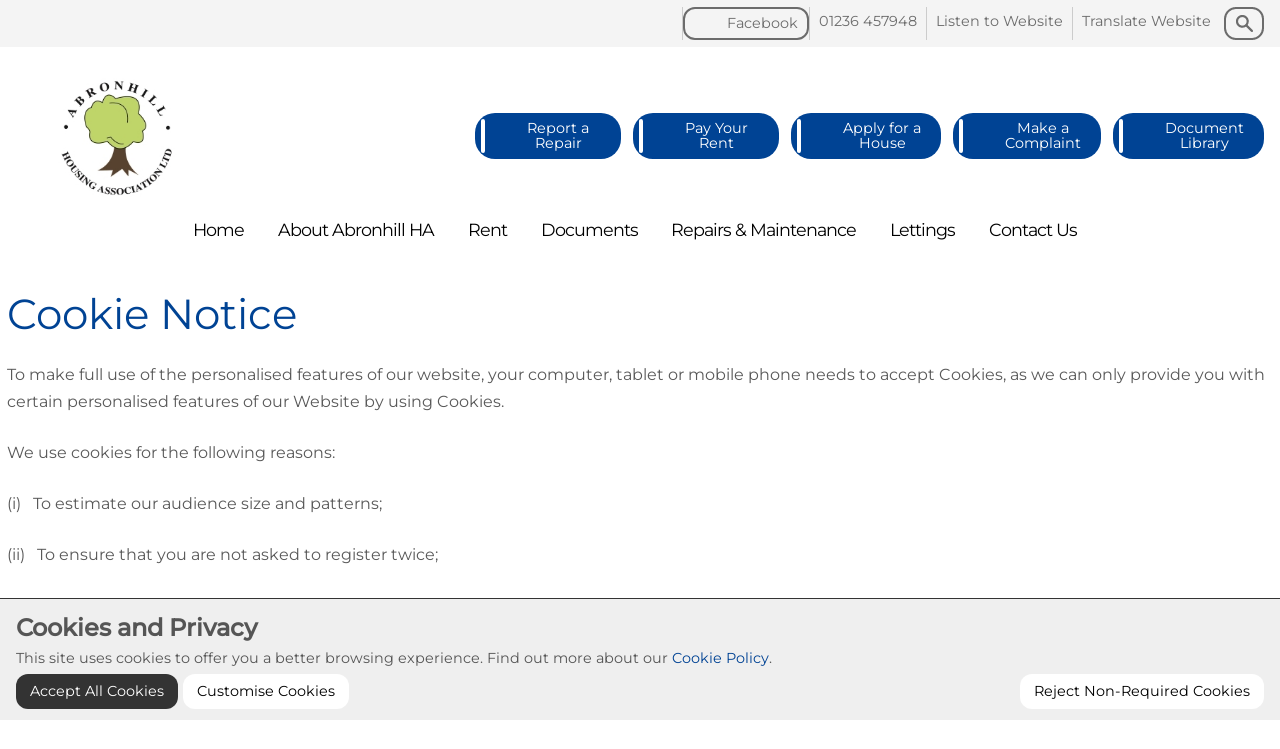

--- FILE ---
content_type: text/html; charset=utf-8
request_url: https://abronhillha.org.uk/cookie-notice/?translate=OFF
body_size: 23831
content:
<!DOCTYPE html>
<html lang="en-GB" class="no-js no-js-menu front-end  ancestor-429 " id="page-429" style="--pharo-brand-main-color:#004394; --mainnav-subnav-dropdown-color:#123456;">
<head>
<!-- Google tag (gtag.js) -->
<script async type="text/plain" data-consent="analytics" src="https://www.googletagmanager.com/gtag/js?id=UA-3891956-22"></script>
<script type="text/plain" data-consent="analytics">
  window.dataLayer = window.dataLayer || [];
  function gtag(){dataLayer.push(arguments);}
  gtag('js', new Date());

  gtag('config', 'UA-3891956-22');
</script>
<meta charset="utf-8">
<title>Cookie Notice</title>

<meta name="description" content="Cookie Notice, Abronhill HA">
<meta name="viewport" content="width=device-width, initial-scale=1">
<meta name="canonical" content="https://abronhillha.org.uk/cookie-notice/">
<meta name="google-site-verification" content="an-zkLdvTuVxpDspXG0rR00WVEuC1gezvI8PGJxuPeU">
<meta property="og:type" content="website">
<meta property="og:locale" content="en_GB">
<meta name="twitter:card" content="summary"><link rel="apple-touch-icon" sizes="180x180" href="//abronhillha.org.uk/apple-touch-icon.png?id=2023102402">
<link rel="icon" type="image/png" href="//abronhillha.org.uk/favicon-32x32.png?id=2023102402" sizes="32x32">
<link rel="icon" type="image/png" href="//abronhillha.org.uk/favicon-16x16.png?id=2023102402" sizes="16x16">
<link rel="manifest" href="/site.webmanifest">
<meta name="msapplication-TileColor" content="#da532c">
<meta name="theme-color" content="#ffffff">
<link rel="shortcut icon" href="//abronhillha.org.uk/favicon.ico?id=2023102402">
<style>/*! normalize.css v8.0.1 | MIT License | github.com/necolas/normalize.css */html{line-height:1.15;-webkit-text-size-adjust:100%}body{margin:0}main{display:block}h1{font-size:2em;margin:0.67em 0}hr{box-sizing:content-box;height:0;overflow:visible}pre{font-family:monospace, monospace;font-size:1em}a{background-color:transparent}abbr[title]{border-bottom:none;text-decoration:underline;text-decoration:underline dotted}b,strong{font-weight:bolder}code,kbd,samp{font-family:monospace, monospace;font-size:1em}small{font-size:80%}sub,sup{font-size:75%;line-height:0;position:relative;vertical-align:baseline}sub{bottom:-0.25em}sup{top:-0.5em}img{border-style:none}button,input,optgroup,select,textarea{font-family:inherit;font-size:100%;line-height:1.15;margin:0}button,input{overflow:visible}button,select{text-transform:none}button,[type="button"],[type="reset"],[type="submit"]{-webkit-appearance:button}button::-moz-focus-inner,[type="button"]::-moz-focus-inner,[type="reset"]::-moz-focus-inner,[type="submit"]::-moz-focus-inner{border-style:none;padding:0}button:-moz-focusring,[type="button"]:-moz-focusring,[type="reset"]:-moz-focusring,[type="submit"]:-moz-focusring{outline:1px dotted ButtonText}fieldset{padding:0.35em 0.75em 0.625em}legend{box-sizing:border-box;color:inherit;display:table;max-width:100%;padding:0;white-space:normal}progress{vertical-align:baseline}textarea{overflow:auto}[type="checkbox"],[type="radio"]{box-sizing:border-box;padding:0}[type="number"]::-webkit-inner-spin-button,[type="number"]::-webkit-outer-spin-button{height:auto}[type="search"]{-webkit-appearance:textfield;outline-offset:-2px}[type="search"]::-webkit-search-decoration{-webkit-appearance:none}::-webkit-file-upload-button{-webkit-appearance:button;font:inherit}details{display:block}summary{display:list-item}template{display:none}[hidden]{display:none}html{overflow-y:scroll;height:100%;padding-bottom:1px}body{margin:0;font-size:16px;line-height:1.5}iframe{border:1px solid #aaa;max-width:100%}*,*:after,*:before{-webkit-box-sizing:border-box;-moz-box-sizing:border-box;box-sizing:border-box}input{-webkit-transition:all .3s ease;-moz-transition:all .3s ease;-ms-transition:all .3s ease;-o-transition:all .3s ease}ul,ol{margin:1em 0;padding:0 0 0 2em}dd{margin:0 0 0 2em}nav ul,nav ol{list-style:none;list-style-image:none;margin:0;padding:0}nav a{text-decoration:none}img{vertical-align:middle;margin:0;padding:0;max-width:100%;height:auto}label{cursor:pointer}td,th{vertical-align:top}button,input,optgroup,select,textarea{color:#333}::-webkit-input-placeholder,:-moz-placeholder,::-moz-placeholder,:-ms-input-placeholder{color:#999}.hidden{display:none !important;visibility:hidden}.visuallyhidden{border:0;clip:rect(0 0 0 0);height:1px;margin:-1px;overflow:hidden;padding:0 !important;position:absolute;width:1px}.visuallyhidden.focusable:active,.visuallyhidden.focusable:focus{clip:auto;height:auto;margin:0;overflow:visible;position:static;width:auto}.invisible{visibility:hidden}.clearfix:before,.clearfix:after{content:"";display:table}.clearfix:after{clear:both}@media print{*{color:black !important;text-shadow:none !important;filter:none !important;-ms-filter:none !important}a,a:visited{text-decoration:underline}a[href^="javascript:"]:after,a[href^="#"]:after{content:""}pre,blockquote{border:1px solid #999;page-break-inside:avoid}thead{display:table-header-group}tr,img{page-break-inside:avoid}img{max-width:100% !important}@page{margin:0.5cm}p,h2,h3{orphans:3;widows:3}h2,h3{page-break-after:avoid}nav,footer,.toggle-button,.slider-container,.subnavigation{display:none !important}}@supports (display: grid){.cssgrid{--pharo-default-gap: 32px;--pharo-column-gap: var(--pharo-default-gap);--pharo-row-gap: calc(var(--pharo-default-gap) / 4);--pharo-outer-margin: 0 auto var(--pharo-default-gap) auto;display:grid !important;grid-template-columns:1fr;column-gap:var(--pharo-column-gap);row-gap:var(--pharo-row-gap);margin:var(--pharo-outer-margin);position:relative;grid-auto-flow:row}.cssgrid.cssgrid-inline{display:grid !important}@media all and (min-width: 992px){.cssgrid.cssgrid-inline{display:inline-grid !important;grid-auto-flow:column}}.cssgrid.no-margin{--pharo-column-gap: 0;--pharo-row-gap: 0;--pharo-outer-margin: 0}.cssgrid.px-1-margin{--pharo-column-gap: 1px;--pharo-row-gap: 1px;--pharo-outer-margin: 1px}.cssgrid.equal-margin{--pharo-row-gap: var(--pharo-column-gap);--pharo-outer-margin: 0}.cssgrid.outer-margin{--pharo-outer-margin: 0 calc(var(--pharo-default-gap) / 2)}.cssgrid.half-margin{--pharo-column-gap: calc(var(--pharo-default-gap) / 2);--pharo-row-gap: calc(var(--pharo-default-gap) / 2);--pharo-outer-margin: 0 0 calc(var(--pharo-default-gap) / 2) 0}.cssgrid.tiny-margin{--pharo-column-gap: calc(var(--pharo-default-gap) / 4);--pharo-row-gap: calc(var(--pharo-default-gap) / 4);--pharo-outer-margin: 0 0 calc(var(--pharo-default-gap) / 4) 0}.cssgrid.double-margin{--pharo-column-gap: calc(var(--pharo-default-gap) * 2);--pharo-row-gap: calc(var(--pharo-default-gap) * 2);--pharo-outer-margin: 0 0 calc(var(--pharo-default-gap) * 2) 0}.cssgrid.large-margin{--pharo-column-gap: calc(var(--pharo-default-gap) * 3);--pharo-row-gap: calc(var(--pharo-default-gap) * 3);--pharo-outer-margin: 0 0 calc(var(--pharo-default-gap) * 3) 0}.cssgrid.large-margin-hz{--pharo-column-gap: calc(var(--pharo-default-gap) * 3);--pharo-row-gap: calc(var(--pharo-default-gap) / 8);--pharo-outer-margin: 0 0 calc(var(--pharo-default-gap) / 2) 0}.cssgrid.no-margin-bottom{row-gap:0 !important;margin-bottom:0 !important}.cssgrid.no-margin-vertical{--pharo-row-gap: 0 !important;margin-top:0 !important;margin-bottom:0 !important}.cssgrid.no-margin-horizontal{--pharo-column-gap: 0}.cssgrid.top-margin{margin-top:var(--pharo-column-gap) !important}.cssgrid.bottom-margin{margin-bottom:var(--pharo-column-gap) !important}.cssgrid.right-margin{margin-right:calc(var(--pharo-column-gap) * 0.1) !important}.cssgrid>*{position:relative}.cssgrid.min-width>*{min-width:100%}[class*='visible-']{display:none !important}@media all and (max-width: 479px){.visible-md{display:block !important}}@media all and (min-width: 480px) and (max-width: 767px){.visible-sm{display:block !important}}@media all and (min-width: 768px) and (max-width: 991px){.visible-lg{display:block !important}}@media all and (min-width: 992px) and (max-width: 1266px){.visible-dt{display:block !important}}@media all and (min-width: 1267px){.visible-ld{display:block !important}}.gr-ph-1-1{grid-template-columns:repeat(1, 1fr)}.gr-ph-1-2{grid-template-columns:repeat(2, 1fr)}.gr-ph-1-3{grid-template-columns:repeat(3, 1fr)}.gr-ph-1-4{grid-template-columns:repeat(4, 1fr)}.gr-ph-1-5{grid-template-columns:repeat(5, 1fr)}.gr-ph-1-6{grid-template-columns:repeat(6, 1fr)}.gr-ph-1-7{grid-template-columns:repeat(7, 1fr)}.gr-ph-1-8{grid-template-columns:repeat(8, 1fr)}.gr-ph-1-9{grid-template-columns:repeat(9, 1fr)}.gr-ph-1-10{grid-template-columns:repeat(10, 1fr)}.pp-ph-4-1{grid-template-columns:repeat(5, 1fr)}.pp-ph-4-1>:nth-child(2n+1){grid-column:1 / 5}.pp-ph-1-4{grid-template-columns:repeat(5, 1fr)}.pp-ph-1-4>:nth-child(2n+2){grid-column:2 / 6}.pp-ph-2-1{grid-template-columns:repeat(3, 1fr)}.pp-ph-2-1>:nth-child(2n+1){grid-column:1 / 3}.pp-ph-1-2{grid-template-columns:repeat(3, 1fr)}.pp-ph-1-2>:nth-child(2n+2){grid-column:2 / 4}.pp-ph-1-5{grid-template-columns:repeat(6, 1fr)}.pp-ph-1-5>:nth-child(2n+2){grid-column:2 / 7}.pp-ph-1-3{grid-template-columns:repeat(4, 1fr)}.pp-ph-1-3>:nth-child(2n+2){grid-column:2 / 5}.pp-ph-4-6-3-10{grid-template-columns:4fr 6fr 3fr 10fr}.pp-ph-3-1{grid-template-columns:repeat(4, 1fr)}.pp-ph-3-1>:nth-child(2n+1){grid-column:1 / 4}.pp-ph-3-2{grid-template-columns:repeat(5, 1fr)}.pp-ph-3-2>:nth-child(2n+1){grid-column:1 / 4}.pp-ph-3-2>:nth-child(2n+2){grid-column:4 / 6}.pp-ph-1-1-2{grid-template-columns:repeat(4, 1fr)}.pp-ph-1-1-2>:nth-child(3n+3){grid-column:3 / 5}.pp-ph-1-2-1{grid-template-columns:repeat(4, 1fr)}.pp-ph-1-2-1>:nth-child(3n+2){grid-column:2 / 4}.pp-ph-2-1-1{grid-template-columns:1fr 1fr 1fr 1fr}.pp-ph-2-1-1>:nth-child(3n+1){grid-column:1 / 3}.pp-ph-2-1-2{grid-template-columns:repeat(5, 1fr)}.pp-ph-2-1-2>:nth-child(3n+1){grid-column:1 / 3}.pp-ph-2-1-2>:nth-child(3n+3){grid-column:4 / 6}.pp-ph-1-3-1{grid-template-columns:repeat(5, 1fr)}.pp-ph-1-3-1>:nth-child(3n+2){grid-column:2 / 5}.pp-ph-2-1-1-1{grid-template-columns:repeat(5, 1fr)}.pp-ph-2-1-1-1>:nth-child(4n+1){grid-column:1 / 3}.pp-ph-1-1-1-2{grid-template-columns:repeat(5, 1fr)}.pp-ph-1-1-1-2>:nth-child(4n+4){grid-column:4 / 6}.pp-ph-1-1-1-3{grid-template-columns:repeat(6, 1fr)}.pp-ph-1-1-1-3>:nth-child(4n+4){grid-column:4 / 7}.gr-ph-row-span-right-2{grid-template-columns:repeat(3, 1fr)}.gr-ph-row-span-right-2>:nth-child(3n+2){grid-column:2 / 4}.gr-ph-row-span-right-2>:nth-child(3n+2){grid-row:span 2}.gr-ph-row-span-left-2{grid-template-columns:repeat(3, 1fr)}.gr-ph-row-span-left-2>:nth-child(3n+1){grid-column:1 / 3}.gr-ph-row-span-left-2>:nth-child(3n+1){grid-row:span 2}.gr-ph-complex-1{grid-template-columns:repeat(3, 1fr)}.gr-ph-complex-1>:nth-child(4n+2),.gr-ph-complex-1>:nth-child(4n+4){grid-column:2 / 4}.gr-ph-complex-1>:nth-child(4n+3){grid-row:span 2}.gr-ph-complex-1>:nth-child(4n+2){grid-row:span 2}.gr-ph-complex-2{grid-template-columns:repeat(4, 1fr)}.gr-ph-complex-2>:nth-child(5n+2){grid-row:span 2;grid-column:span 2}.gr-ph-complex-3{grid-template-columns:repeat(4, 1fr)}.gr-ph-complex-3>:nth-child(5n+3){grid-row:span 2;grid-column:span 2}.gr-ph-complex-4{grid-template-columns:repeat(4, 1fr)}.gr-ph-complex-4>:nth-child(4n+3){grid-row:span 2;grid-column:span 2}.gr-ph-complex-4>:nth-child(4n+4){grid-column:span 2}@media all and (min-width: 480px){.gr-smallpad-1-1{grid-template-columns:repeat(1, 1fr)}.gr-smallpad-1-2{grid-template-columns:repeat(2, 1fr)}.gr-smallpad-1-3{grid-template-columns:repeat(3, 1fr)}.gr-smallpad-1-4{grid-template-columns:repeat(4, 1fr)}.gr-smallpad-1-5{grid-template-columns:repeat(5, 1fr)}.gr-smallpad-1-6{grid-template-columns:repeat(6, 1fr)}.gr-smallpad-1-7{grid-template-columns:repeat(7, 1fr)}.gr-smallpad-1-8{grid-template-columns:repeat(8, 1fr)}.gr-smallpad-1-9{grid-template-columns:repeat(9, 1fr)}.gr-smallpad-1-10{grid-template-columns:repeat(10, 1fr)}.pp-smallpad-4-1{grid-template-columns:repeat(5, 1fr)}.pp-smallpad-4-1>:nth-child(2n+1){grid-column:1 / 5}.pp-smallpad-1-4{grid-template-columns:repeat(5, 1fr)}.pp-smallpad-1-4>:nth-child(2n+2){grid-column:2 / 6}.pp-smallpad-2-1{grid-template-columns:repeat(3, 1fr)}.pp-smallpad-2-1>:nth-child(2n+1){grid-column:1 / 3}.pp-smallpad-1-2{grid-template-columns:repeat(3, 1fr)}.pp-smallpad-1-2>:nth-child(2n+2){grid-column:2 / 4}.pp-smallpad-1-5{grid-template-columns:repeat(6, 1fr)}.pp-smallpad-1-5>:nth-child(2n+2){grid-column:2 / 7}.pp-smallpad-1-3{grid-template-columns:repeat(4, 1fr)}.pp-smallpad-1-3>:nth-child(2n+2){grid-column:2 / 5}.pp-smallpad-4-6-3-10{grid-template-columns:4fr 6fr 3fr 10fr}.pp-smallpad-3-1{grid-template-columns:repeat(4, 1fr)}.pp-smallpad-3-1>:nth-child(2n+1){grid-column:1 / 4}.pp-smallpad-3-2{grid-template-columns:repeat(5, 1fr)}.pp-smallpad-3-2>:nth-child(2n+1){grid-column:1 / 4}.pp-smallpad-3-2>:nth-child(2n+2){grid-column:4 / 6}.pp-smallpad-1-1-2{grid-template-columns:repeat(4, 1fr)}.pp-smallpad-1-1-2>:nth-child(3n+3){grid-column:3 / 5}.pp-smallpad-1-2-1{grid-template-columns:repeat(4, 1fr)}.pp-smallpad-1-2-1>:nth-child(3n+2){grid-column:2 / 4}.pp-smallpad-2-1-1{grid-template-columns:1fr 1fr 1fr 1fr}.pp-smallpad-2-1-1>:nth-child(3n+1){grid-column:1 / 3}.pp-smallpad-2-1-2{grid-template-columns:repeat(5, 1fr)}.pp-smallpad-2-1-2>:nth-child(3n+1){grid-column:1 / 3}.pp-smallpad-2-1-2>:nth-child(3n+3){grid-column:4 / 6}.pp-smallpad-1-3-1{grid-template-columns:repeat(5, 1fr)}.pp-smallpad-1-3-1>:nth-child(3n+2){grid-column:2 / 5}.pp-smallpad-2-1-1-1{grid-template-columns:repeat(5, 1fr)}.pp-smallpad-2-1-1-1>:nth-child(4n+1){grid-column:1 / 3}.pp-smallpad-1-1-1-2{grid-template-columns:repeat(5, 1fr)}.pp-smallpad-1-1-1-2>:nth-child(4n+4){grid-column:4 / 6}.pp-smallpad-1-1-1-3{grid-template-columns:repeat(6, 1fr)}.pp-smallpad-1-1-1-3>:nth-child(4n+4){grid-column:4 / 7}.gr-smallpad-row-span-right-2{grid-template-columns:repeat(3, 1fr)}.gr-smallpad-row-span-right-2>:nth-child(3n+2){grid-column:2 / 4}.gr-smallpad-row-span-right-2>:nth-child(3n+2){grid-row:span 2}.gr-smallpad-row-span-left-2{grid-template-columns:repeat(3, 1fr)}.gr-smallpad-row-span-left-2>:nth-child(3n+1){grid-column:1 / 3}.gr-smallpad-row-span-left-2>:nth-child(3n+1){grid-row:span 2}.gr-smallpad-complex-1{grid-template-columns:repeat(3, 1fr)}.gr-smallpad-complex-1>:nth-child(4n+2),.gr-smallpad-complex-1>:nth-child(4n+4){grid-column:2 / 4}.gr-smallpad-complex-1>:nth-child(4n+3){grid-row:span 2}.gr-smallpad-complex-1>:nth-child(4n+2){grid-row:span 2}.gr-smallpad-complex-2{grid-template-columns:repeat(4, 1fr)}.gr-smallpad-complex-2>:nth-child(5n+2){grid-row:span 2;grid-column:span 2}.gr-smallpad-complex-3{grid-template-columns:repeat(4, 1fr)}.gr-smallpad-complex-3>:nth-child(5n+3){grid-row:span 2;grid-column:span 2}.gr-smallpad-complex-4{grid-template-columns:repeat(4, 1fr)}.gr-smallpad-complex-4>:nth-child(4n+3){grid-row:span 2;grid-column:span 2}.gr-smallpad-complex-4>:nth-child(4n+4){grid-column:span 2}}@media all and (min-width: 768px){.gr-largepad-1-1{grid-template-columns:repeat(1, 1fr)}.gr-largepad-1-2{grid-template-columns:repeat(2, 1fr)}.gr-largepad-1-3{grid-template-columns:repeat(3, 1fr)}.gr-largepad-1-4{grid-template-columns:repeat(4, 1fr)}.gr-largepad-1-5{grid-template-columns:repeat(5, 1fr)}.gr-largepad-1-6{grid-template-columns:repeat(6, 1fr)}.gr-largepad-1-7{grid-template-columns:repeat(7, 1fr)}.gr-largepad-1-8{grid-template-columns:repeat(8, 1fr)}.gr-largepad-1-9{grid-template-columns:repeat(9, 1fr)}.gr-largepad-1-10{grid-template-columns:repeat(10, 1fr)}.pp-largepad-4-1{grid-template-columns:repeat(5, 1fr)}.pp-largepad-4-1>:nth-child(2n+1){grid-column:1 / 5}.pp-largepad-1-4{grid-template-columns:repeat(5, 1fr)}.pp-largepad-1-4>:nth-child(2n+2){grid-column:2 / 6}.pp-largepad-2-1{grid-template-columns:repeat(3, 1fr)}.pp-largepad-2-1>:nth-child(2n+1){grid-column:1 / 3}.pp-largepad-1-2{grid-template-columns:repeat(3, 1fr)}.pp-largepad-1-2>:nth-child(2n+2){grid-column:2 / 4}.pp-largepad-1-5{grid-template-columns:repeat(6, 1fr)}.pp-largepad-1-5>:nth-child(2n+2){grid-column:2 / 7}.pp-largepad-1-3{grid-template-columns:repeat(4, 1fr)}.pp-largepad-1-3>:nth-child(2n+2){grid-column:2 / 5}.pp-largepad-4-6-3-10{grid-template-columns:4fr 6fr 3fr 10fr}.pp-largepad-3-1{grid-template-columns:repeat(4, 1fr)}.pp-largepad-3-1>:nth-child(2n+1){grid-column:1 / 4}.pp-largepad-3-2{grid-template-columns:repeat(5, 1fr)}.pp-largepad-3-2>:nth-child(2n+1){grid-column:1 / 4}.pp-largepad-3-2>:nth-child(2n+2){grid-column:4 / 6}.pp-largepad-1-1-2{grid-template-columns:repeat(4, 1fr)}.pp-largepad-1-1-2>:nth-child(3n+3){grid-column:3 / 5}.pp-largepad-1-2-1{grid-template-columns:repeat(4, 1fr)}.pp-largepad-1-2-1>:nth-child(3n+2){grid-column:2 / 4}.pp-largepad-2-1-1{grid-template-columns:1fr 1fr 1fr 1fr}.pp-largepad-2-1-1>:nth-child(3n+1){grid-column:1/3}.pp-largepad-2-1-2{grid-template-columns:repeat(5, 1fr)}.pp-largepad-2-1-2>:nth-child(3n+1){grid-column:1 /3}.pp-largepad-2-1-2>:nth-child(3n+3){grid-column:4/6}.pp-largepad-1-3-1{grid-template-columns:repeat(5, 1fr)}.pp-largepad-1-3-1>:nth-child(3n+2){grid-column:2 / 5}.pp-largepad-2-1-1-1{grid-template-columns:repeat(5, 1fr)}.pp-largepad-2-1-1-1>:nth-child(4n+1){grid-column:1 / 3}.pp-largepad-1-1-1-2{grid-template-columns:repeat(5, 1fr)}.pp-largepad-1-1-1-2>:nth-child(4n+4){grid-column:4 / 6}.pp-largepad-1-1-1-3{grid-template-columns:repeat(6, 1fr)}.pp-largepad-1-1-1-3>:nth-child(4n+4){grid-column:4 / 7}.gr-largepad-row-span-right-2{grid-template-columns:repeat(3, 1fr)}.gr-largepad-row-span-right-2>:nth-child(3n+2){grid-column:2 / 4}.gr-largepad-row-span-right-2>:nth-child(3n+2){grid-row:span 2}.gr-largepad-row-span-left-2{grid-template-columns:repeat(3, 1fr)}.gr-largepad-row-span-left-2>:nth-child(3n+1){grid-column:1 / 4}.gr-largepad-row-span-left-2>:nth-child(3n+1){grid-row:span 2}.gr-largepad-complex-1{grid-template-columns:repeat(3, 1fr)}.gr-largepad-complex-1>:nth-child(4n+2),.gr-largepad-complex-1>:nth-child(4n+4){grid-column:2 / 4}.gr-largepad-complex-1>:nth-child(4n+3){grid-row:span 2}.gr-largepad-complex-1>:nth-child(4n+2){grid-row:span 2}.gr-largepad-complex-2{grid-template-columns:repeat(4, 1fr)}.gr-largepad-complex-2>:nth-child(5n+2){grid-row:span 2;grid-column:span 2}.gr-largepad-complex-3{grid-template-columns:repeat(4, 1fr)}.gr-largepad-complex-3>:nth-child(5n+3){grid-row:span 2;grid-column:span 2}.gr-largepad-complex-4{grid-template-columns:repeat(4, 1fr)}.gr-largepad-complex-4>:nth-child(4n+3){grid-row:span 2;grid-column:span 2}.gr-largepad-complex-4>:nth-child(4n+4){grid-column:span 2}}@media all and (min-width: 992px){.gr-1-1{grid-template-columns:repeat(1, 1fr)}.gr-1-2{grid-template-columns:repeat(2, 1fr)}.gr-1-3{grid-template-columns:repeat(3, 1fr)}.gr-1-4{grid-template-columns:repeat(4, 1fr)}.gr-1-5{grid-template-columns:repeat(5, 1fr)}.gr-1-6{grid-template-columns:repeat(6, 1fr)}.gr-1-7{grid-template-columns:repeat(7, 1fr)}.gr-1-8{grid-template-columns:repeat(8, 1fr)}.gr-1-9{grid-template-columns:repeat(9, 1fr)}.gr-1-10{grid-template-columns:repeat(10, 1fr)}.pp-4-1{grid-template-columns:repeat(5, 1fr)}.pp-4-1>:nth-child(2n+1){grid-column:1 / 5}.pp-1-4{grid-template-columns:repeat(5, 1fr)}.pp-1-4>:nth-child(2n+2){grid-column:2 / 6}.pp-2-1{grid-template-columns:repeat(3, 1fr)}.pp-2-1>:nth-child(2n+1){grid-column:1 / 3}.pp-1-2{grid-template-columns:repeat(3, 1fr)}.pp-1-2>:nth-child(2n+2){grid-column:2 / 4}.pp-1-5{grid-template-columns:repeat(6, 1fr)}.pp-1-5>:nth-child(2n+2){grid-column:2/7}.pp-1-3{grid-template-columns:repeat(4, 1fr)}.pp-1-3>:nth-child(2n+2){grid-column:2 / 5}.pp-4-6-3-10{grid-template-columns:4fr 6fr 3fr 10fr}.pp-3-1{grid-template-columns:repeat(4, 1fr)}.pp-3-1>:nth-child(2n+1){grid-column:1 / 4}.pp-3-2{grid-template-columns:repeat(5, 1fr)}.pp-3-2>:nth-child(2n+1){grid-column:1 / 4}.pp-3-2>:nth-child(2n+2){grid-column:4 / 6}.pp-1-1-2{grid-template-columns:repeat(4, 1fr)}.pp-1-1-2>:nth-child(3n+3){grid-column:3 / 5}.pp-1-2-1{grid-template-columns:repeat(4, 1fr)}.pp-1-2-1>:nth-child(3n+2){grid-column:2 / 4}.pp-2-1-1{grid-template-columns:1fr 1fr 1fr 1fr}.pp-2-1-1>:nth-child(3n+1){grid-column:1 / 3}.pp-2-1-2{grid-template-columns:repeat(5, 1fr)}.pp-2-1-2>:nth-child(3n+1){grid-column:1/3}.pp-2-1-2>:nth-child(3n+3){grid-column:4/6}.pp-1-3-1{grid-template-columns:repeat(5, 1fr)}.pp-1-3-1>:nth-child(3n+2){grid-column:2/5}.pp-2-1-1-1{grid-template-columns:repeat(5, 1fr)}.pp-2-1-1-1>:nth-child(4n+1){grid-column:1/3}.pp-1-1-1-2{grid-template-columns:repeat(5, 1fr)}.pp-1-1-1-2>:nth-child(4n+4){grid-column:4/6}.pp-1-1-1-3{grid-template-columns:repeat(6, 1fr)}.pp-1-1-1-3>:nth-child(4n+4){grid-column:4/ 7}.gr-row-span-right-2{grid-template-columns:repeat(3, 1fr)}.gr-row-span-right-2>:nth-child(3n+2){grid-column:2/4}.gr-row-span-right-2>:nth-child(3n+2){grid-row:span 2}.gr-row-span-left-2{grid-template-columns:repeat(3, 1fr)}.gr-row-span-left-2>:nth-child(3n+1){grid-column:1/3}.gr-row-span-left-2>:nth-child(3n+1){grid-row:span 2}.gr-complex-1{grid-template-columns:repeat(3, 1fr)}.gr-complex-1>:nth-child(4n+2),.gr-complex-1>:nth-child(4n+4){grid-column:2/4}.gr-complex-1>:nth-child(4n+3){grid-row:span 2}.gr-complex-1>:nth-child(4n+2){grid-row:span 2}.gr-complex-2{grid-template-columns:repeat(4, 1fr)}.gr-complex-2>:nth-child(5n+2){grid-row:span 2;grid-column:span 2}.gr-complex-3{grid-template-columns:repeat(4, 1fr)}.gr-complex-3>:nth-child(5n+3){grid-row:span 2;grid-column:span 2}.gr-complex-4{grid-template-columns:repeat(4, 1fr)}.gr-complex-4>:nth-child(4n+3){grid-row:span 2;grid-column:span 2}.gr-complex-4>:nth-child(4n+4){grid-column:span 2}}@media all and (min-width: 1267px){.gr-lg-desktop-1-1{grid-template-columns:repeat(1, 1fr)}.gr-lg-desktop-1-2{grid-template-columns:repeat(2, 1fr)}.gr-lg-desktop-1-3{grid-template-columns:repeat(3, 1fr)}.gr-lg-desktop-1-4{grid-template-columns:repeat(4, 1fr)}.gr-lg-desktop-1-5{grid-template-columns:repeat(5, 1fr)}.gr-lg-desktop-1-6{grid-template-columns:repeat(6, 1fr)}.gr-lg-desktop-1-7{grid-template-columns:repeat(7, 1fr)}.gr-lg-desktop-1-8{grid-template-columns:repeat(8, 1fr)}.gr-lg-desktop-1-9{grid-template-columns:repeat(9, 1fr)}.gr-lg-desktop-1-10{grid-template-columns:repeat(10, 1fr)}.pp-lg-desktop-4-1{grid-template-columns:repeat(5, 1fr)}.pp-lg-desktop-4-1>:nth-child(2n+1){grid-column:1/5}.pp-lg-desktop-1-4{grid-template-columns:repeat(5, 1fr)}.pp-lg-desktop-1-4>:nth-child(2n+2){grid-column:2/6}.pp-lg-desktop-2-1{grid-template-columns:repeat(3, 1fr)}.pp-lg-desktop-2-1>:nth-child(2n+1){grid-column:1/3}.pp-lg-desktop-1-2{grid-template-columns:repeat(3, 1fr)}.pp-lg-desktop-1-2>:nth-child(2n+2){grid-column:2/4}.pp-lg-desktop-1-5{grid-template-columns:repeat(6, 1fr)}.pp-lg-desktop-1-5>:nth-child(2n+2){grid-column:2/7}.pp-lg-desktop-1-3{grid-template-columns:repeat(4, 1fr)}.pp-lg-desktop-1-3>:nth-child(2n+2){grid-column:2/5}.pp-lg-desktop-4-6-3-10{grid-template-columns:4fr 6fr 3fr 10fr}.pp-lg-desktop-3-1{grid-template-columns:repeat(4, 1fr)}.pp-lg-desktop-3-1>:nth-child(2n+1){grid-column:1/4}.pp-lg-desktop-3-2{grid-template-columns:repeat(5, 1fr)}.pp-lg-desktop-3-2>:nth-child(2n+1){grid-column:1/4}.pp-lg-desktop-3-2>:nth-child(2n+2){grid-column:4/6}.pp-lg-desktop-1-1-2{grid-template-columns:repeat(4, 1fr)}.pp-lg-desktop-1-1-2>:nth-child(3n+3){grid-column:3/5}.pp-lg-desktop-1-2-1{grid-template-columns:repeat(4, 1fr)}.pp-lg-desktop-1-2-1>:nth-child(3n+2){grid-column:2/4}.pp-lg-desktop-2-1-1{grid-template-columns:1fr 1fr 1fr 1fr}.pp-lg-desktop-2-1-1>:nth-child(3n+1){grid-column:1/3}.pp-lg-desktop-2-1-2{grid-template-columns:repeat(5, 1fr)}.pp-lg-desktop-2-1-2>:nth-child(3n+1){grid-column:1/3}.pp-lg-desktop-2-1-2>:nth-child(3n+3){grid-column:4/6}.pp-lg-desktop-1-3-1{grid-template-columns:repeat(5, 1fr)}.pp-lg-desktop-1-3-1>:nth-child(3n+2){grid-column:2/5}.pp-lg-desktop-2-1-1-1{grid-template-columns:repeat(5, 1fr)}.pp-lg-desktop-2-1-1-1>:nth-child(4n+1){grid-column:1/3}.pp-lg-desktop-1-1-1-2{grid-template-columns:repeat(5, 1fr)}.pp-lg-desktop-1-1-1-2>:nth-child(4n+4){grid-column:4/6}.pp-lg-desktop-1-1-1-3{grid-template-columns:repeat(6, 1fr)}.pp-lg-desktop-1-1-1-3>:nth-child(4n+4){grid-column:4/7}.gr-lg-desktop-row-span-right-2{grid-template-columns:repeat(3, 1fr)}.gr-lg-desktop-row-span-right-2>:nth-child(3n+2){grid-column:2/4}.gr-lg-desktop-row-span-right-2>:nth-child(3n+2){grid-row:span 2}.gr-lg-desktop-row-span-left-2{grid-template-columns:repeat(3, 1fr)}.gr-lg-desktop-row-span-left-2>:nth-child(3n+1){grid-column:1/3}.gr-lg-desktop-row-span-left-2>:nth-child(3n+1){grid-row:span 2}.gr-lg-desktop-complex-1{grid-template-columns:repeat(3, 1fr)}.gr-lg-desktop-complex-1>:nth-child(4n+2),.gr-lg-desktop-complex-1>:nth-child(4n+4){grid-column:2/4}.gr-lg-desktop-complex-1>:nth-child(4n+3){grid-row:span 2}.gr-lg-desktop-complex-1>:nth-child(4n+2){grid-row:span 2}.gr-lg-desktop-complex-2{grid-template-columns:repeat(4, 1fr)}.gr-lg-desktop-complex-2>:nth-child(5n+2){grid-row:span 2;grid-column:span 2}.gr-lg-desktop-complex-3{grid-template-columns:repeat(4, 1fr)}.gr-lg-desktop-complex-3>:nth-child(5n+3){grid-row:span 2;grid-column:span 2}.gr-lg-desktop-complex-4{grid-template-columns:repeat(4, 1fr)}.gr-lg-desktop-complex-4>:nth-child(4n+3){grid-row:span 2;grid-column:span 2}.gr-lg-desktop-complex-4>:nth-child(4n+4){grid-column:span 2}}@media all and (max-width: 479px){.ph-span-last-2>:nth-last-of-type(1),.ph-span-first-2>:first-of-type{grid-column:span 2}.ph-span-last-3>:nth-last-of-type(1),.ph-span-first-3>:first-of-type{grid-column:span 3}}@media all and (min-width: 480px) and (max-width: 767px){.smallpad-span-last-2>:nth-last-of-type(1),.smallpad-span-first-2>:first-of-type{grid-column:span 2}.smallpad-span-last-3>:nth-last-of-type(1),.smallpad-span-first-3>:first-of-type{grid-column:span 3}}@media all and (min-width: 768px) and (max-width: 991px){.largepad-span-last-2>:nth-last-of-type(1),.largepad-span-first-2>:first-of-type{grid-column:span 2}.largepad-span-last-3>:nth-last-of-type(1),.largepad-span-first-3>:first-of-type{grid-column:span 3}}@media all and (min-width: 992px) and (max-width: 1266px){.span-last-2>:nth-last-of-type(1),.span-first-2>:first-of-type{grid-column:span 2}.span-last-3>:nth-last-of-type(1),.span-first-3>:first-of-type{grid-column:span 3}.gr-2-row-span-right>:nth-last-of-type(2){grid-row:span 2}}@media all and (min-width: 1267px){.lg-desktop-span-last-2>:nth-last-of-type(1),.lg-desktop-span-first-2>:first-of-type{grid-column:span 2}.lg-desktop-span-last-3>:nth-last-of-type(1),.lg-desktop-span-first-3>:first-of-type{grid-column:span 3}}}body{--breakpoint: phone}@media all and (min-width: 480px){body{--breakpoint: smallpad}}@media all and (min-width: 768px){body{--breakpoint: largepad}}@media all and (min-width: 992px){body{--breakpoint: desktop}}@media all and (min-width: 1267px){body{--breakpoint: large-desktop}}.centred{width:100%;margin:auto;background-color:transparent;text-align:left;z-index:10;display:block}@media all and (min-width: 1267px){.centred{max-width:1267px}}.align-left{margin:0px 15px 10px 0px;float:left}.align-left-only{float:left}.align-right{margin:0px 0px 10px 15px;float:right}.align-right-only{float:right}.align-center{display:block;clear:both;text-align:center;margin:1em auto}.text-center{text-align:center}.text-right{text-align:right}.text-left{text-align:left}.text-small{font-size:0.85em}.text-large{font-size:2.2em;line-height:1em}.small-margin{margin:1px}.main-page-title{padding:17px 0 0;margin:0 0 4px 0;text-align:left;margin-left:0}.common-search{padding:12px 0 0.4em 0;font-size:0.8em;vertical-align:top !important}.common-search>*{width:initial !important;vertical-align:top !important}.common-search label{margin-bottom:0 !important}.common-search .button{vertical-align:top !important;line-height:1.5;margin-bottom:0;font-size:0.8rem !important}.common-search .toggle-container label{line-height:21px}.bar-search{z-index:9991;background:inherit;padding:20px 0;line-height:2.6}.bar-pages nav{font-size:1em;margin:0px 5px 0 0}.bar-pages nav,.bar-pages nav ul,.bar-pages nav li{display:inline-block}.bar-pages nav li{margin:4px 0 8px 3px !important}.bar-pages nav a,.bar-pages nav span{color:var(--primary-interface-color);padding:3px 10px;border:1px solid #ddd;border-radius:5px}.bar-pages nav a:hover,.bar-pages nav .selected{color:#fff;border:1px solid var(--primary-interface-color);background:var(--primary-interface-color)}.bar-pages nav .ellipsis{color:#ccc}#googlemap{width:100%;height:600px}#googlemap-small{width:100%;max-width:600px;height:300px}.image-thumb{width:60px;height:45px;display:block;float:left;margin:0 2px 2px 0;background-size:cover;background-position:center center}.image-container,.image-container [data-popup="image"]{display:block;width:100%;height:100%;text-align:center;margin:auto}.image-container:empty{display:block;width:100%;height:100%;background-repeat:no-repeat;background-position:center center;background-image:var(--pharo-empty-image-default);background-color:#f1f1f1;border-radius:8px;background-size:contain;max-width:50px}.image-container img{height:auto;max-width:100%;width:auto !important;max-height:100%}td .image-container{position:relative;height:auto;width:32px;min-height:28px;margin:auto}.toggle-arrow{display:inline-block;background:url(/img/admin/arrow-right.svg) no-repeat center center;transition:all 1s ease;height:23px;width:23px;background-size:contain}.toggle-arrow-down{transform:rotate(90deg)}a .file-size{position:absolute;left:0;top:100%;background:#000;font-size:11px;padding:3px;color:#fff;display:none;z-index:100}.image-dimensions{position:absolute;background:#333;font-size:0.8em;padding:2px 2px;color:#fff;bottom:2px;left:2px;text-align:center;border-top:1px solid #fff}a:hover .file-size{display:block}.relative-container{position:relative}.sticky-container{position:sticky;top:0}.inline-container{display:inline-block}.absolute-element{position:absolute !important}.settings select{width:auto;max-width:initial;font-size:0.7em;float:right}.tox-tinymce,.tox .tox-editor-container,.tox .tox-editor-header{overflow:initial !important}.tox.tox-tinymce-aux,.tox-fullscreen .tox.tox-tinymce-aux{z-index:10022}.tox-tinymce div.tox-toolbar-overlord{position:absolute !important;bottom:100%;right:-1px;border:1px solid #ccc !important;z-index:10022;min-width:100% !important}body.tox-dialog__disable-scroll{overflow:initial !important}.blk{display:block}.inlineblk{display:inline-block}.inline{display:inline}@media all and (max-width: 991.98px){.scrollable-table{overflow:auto;display:grid;grid-template-columns:repeat(1, minmax(100px, 1fr));padding-bottom:20px;padding-top:20px}}@media all and (min-width: 992px){.scrollable-table{padding-left:initial;width:initial;overflow:initial}}@media all and (max-width: 991.98px){.scrollable-table td,.scrollable-table th{max-height:200px}}.object-fit{object-fit:cover;object-position:top center}.error-red{color:#f00;display:block}.error-amber{color:#fa9;display:block}.error-green{color:#0c0;display:block}.notify-msg{padding:1em;border-radius:4px;background:#F2E8EB;color:#C81F1F;border:2px solid #C81F1F;text-align:center;font-size:1em}#advanced-search-container{line-height:1.4}#advanced-search-container .ui-tabs-panel{padding-inline:0}#advanced-search-container fieldset{max-height:500px;overflow-y:auto;overflow-x:hidden}.text-expand-inner{position:relative;overflow:hidden}.text-expand-more{display:block;text-align:center;border-top:2px solid #aaa;padding:6px;color:#444;transition:2s}.text-expand-more span.expand-toggle-icon{display:block;height:24px;width:24px;margin:auto;background:url(/img/site/arrow-next.svg) no-repeat top center;background-size:auto 100%;transform:rotate(90deg);transition:2s}.text-expand-gradient{position:absolute;content:"";height:0;width:100%;bottom:0;left:0;transition:2s;background:linear-gradient(transparent 0%, #fff 100%)}.text-expand-gradient.active{height:100px;transition:2s}h1,h2,h3,h4,h5,h6,p{overflow-wrap:break-word;word-wrap:break-word}.mainnav .mcols{--pharo-cols: 1}@media all and (min-width: 768px){.mainnav .mcols{column-count:var(--pharo-cols);column-gap:16px}}.mainnav .mcols.mcols-1{--pharo-cols: 1}.mainnav .mcols.mcols-2{--pharo-cols: 2}.mainnav .mcols.mcols-3{--pharo-cols: 3}.mainnav .mcols.mcols-4{--pharo-cols: 4}.mainnav .mcols.mcols-5{--pharo-cols: 5}.mainnav .mcols>li{break-inside:avoid}.plugin-placeholder,img[data-call-plugin]{width:400px !important;aspect-ratio:40/9;margin-bottom:16px}.centerpane.lock-scroll,body.lock-scroll{overflow:hidden !important;max-height:100vh !important}.lock-scroll .hide-row,.lock-scroll header,.lock-scroll footer,.lock-scroll .responsive-menu,.lock-scroll .toggle-button{display:none}.custom_popup_container{position:fixed;top:0;left:0;right:0;bottom:0;z-index:2111;background-color:rgba(0,0,0,0.3);transition:1s;font-size:1rem}.custom_popup{position:fixed;top:0;left:0;right:0;bottom:0;z-index:2112;background-color:#fff;text-align:left;border:22px solid var(--primary-interface-color);overflow-y:auto;padding:32px;transition:1s}@media all and (max-width: 479.98px){.custom_popup_mobile_only{display:none;position:fixed;top:0;left:0;right:0;bottom:0;z-index:2112111;background-color:#fff;text-align:left;border:22px solid var(--primary-interface-color);overflow-y:auto;padding:32px;transition:1s}}.selected .custom_popup_mobile_only{display:block}.custom_popup_close_2{position:fixed;bottom:48px}.custom_popup_close_2{position:fixed;font-size:1.2em;bottom:22px;left:22px;right:20px;border-radius:0 !important;z-index:10000}.custom_popup_close_button{position:fixed;top:0;right:2vw;height:58px;width:62px;background-color:var(--primary-interface-color);color:#fff;padding:18px 20px 4px 20px;text-align:center;font-weight:bold;transition:1s;font-size:1.3em;z-index:2222;border-bottom-left-radius:50%;border-bottom-right-radius:50%;margin-right:32px}.custom_popup_close_button_mobile_only{display:none}@media all and (max-width: 479.98px){.selected .custom_popup_close_button_mobile_only{display:block;position:fixed;top:0;right:2vw;height:58px;width:62px;background-color:var(--primary-interface-color);color:#fff;padding:18px 20px 4px 20px;text-align:center;font-weight:bold;transition:1s;font-size:1.3em;z-index:2112112;border-bottom-left-radius:50%;border-bottom-right-radius:50%;margin-right:32px}}.custom_popup_close_button:hover{background-color:#c85e5e;transition:1s;color:#fff}.toggle-animate{display:grid;grid-template-rows:0fr;transition:grid-template-rows 0.7s}.toggle-animate>span{overflow:hidden}.toggle-animate.animate-on{grid-template-rows:1fr}.animate-toggleitem:after{content:"";position:absolute;top:0;left:-15px;height:100%;background-position:center center;background-repeat:no-repeat;background-image:url(/img/common/arrow-subnav.svg);transform:rotate(90deg);background-size:75%;transition:all 1s ease;z-index:11;width:30px}.animate-toggleitem.arrow-down:after{transform:rotate(270deg)}:root{--primary-interface-color: #000;--secondary-interface-color: #efefef;--container-width: 100;--pharo-brand-main-color: #755270;--pharo-colorpicker-palette: ["rgb(0,0,0)", "rgb(63,63,63)", "rgb(95,95,95)", "rgb(127,127,127)", "rgb(159,159,159)", "rgb(191,191,191)", "rgb(223,223,223)", "rgb(255,255,255)"];--pharo-btn-active-shadow: 2px 1px 4px rgba(0, 0, 0, 0.3);--pharo-btn-focus-outline: 1px dotted #999;--pharo-btn-default-background: var(--primary-interface-color);--pharo-btn-default-text: #fff;--pharo-btn-default-background-hover: #000;--pharo-btn-default-text-hover: #fff;--pharo-btn-primary-background: var(--primary-interface-color);--pharo-btn-primary-text: #fff;--pharo-btn-primary-background-hover: #ccc;--pharo-btn-primary-text-hover: #555;--pharo-btn-secondary-background: #666;--pharo-btn-secondary-text: #fff;--pharo-btn-secondary-background-hover: #999;--pharo-btn-secondary-text-hover: #fff;--pharo-btn-tertiary-background: #ccc;--pharo-btn-tertiary-text: #333;--pharo-btn-tertiary-background-hover: #bbb;--pharo-btn-tertiary-text-hover: #333;--pharo-btn-warning-background: #b22f2f;--pharo-btn-warning-text: #fff;--pharo-btn-warning-background-hover: #e03737;--pharo-btn-warning-text-hover: #fff;--pharo-btn-cancel-background: #eee;--pharo-btn-cancel-text: #cc0000;--pharo-btn-cancel-background-hover: #eee;--pharo-btn-cancel-text-hover: #c00;--pharo-file-button-bg: #e2e8e9;--pharo-file-button-text: #000;--pharo-row-border-width: 0;--pharo-row-border-color: initial;--pharo-row-border-radius: 0;--pharo-row-background-color: initial;--pharo-row-padding: 0;--pharo-row-position-top: initial;--pharo-row-background-image: none;--pharo-row-spacing: 16px;--pharo-cell-border-color: initial;--pharo-cell-border-radius: 0;--pharo-cell-background-color: initial;--pharo-cell-text-color: #595959;--pharo-cell-hover-color: inherit;--pharo-cell-hover-text-color: inherit;--pharo-cell-border-width: 0;--pharo-cell-padding: 0;--pharo-cell-position-top: initial;--pharo-cell-background-image: none;--pharo-content-outer-bg-color: transparent;--pharo-content-inner-bg-color: transparent;--pharo-content-bdr-radius: 0;--pharo-empty-image-default: url(/img/common/missing-image.svg);--pharo-responsive-nav-background-color: #454F60;--container-bg-color: #30384f;--error-txt-color: #ffffff;--error-bg-color: #C81F1F;--error-bdr-color: #b58181;--error-field-txt-color: #C81F1F;--error-field-bg-color: #ffefef;--error-field-bdr-color: #b58181;--notify-txt-color: #333;--notify-bg-color: #dbecd5;--notify-bdr-color: #95b789;--jqui-header-bg-color: var(--pharo-brand-main-color);--jqui-header-txt-color: #ffffff;--jqui-header-hover-bg-color: #ffffff;--jqui-header-hover-txt-color: #2b2b2b;--jqui-header-selected-bg-color: #f1f1f1;--jqui-header-selected-txt-color: #111111;--jqui-content-bg-color: #ffffff;--jqui-content-txt-color: #333333;--mainnav-subnav-dropdown-color: #fff;--mainnav-subnav-link-bg-color: transparent;--mainnav-subnav-link-text-color: #000;--mainnav-subnav-hover-bg-color: transparent;--mainnav-subnav-hover-text-color: #666;--mainnav-subnav-selected-bg-color: transparent;--mainnav-subnav-selected-text-color: #666;--mainnav-subnav-border-color: transparent;--mainnav-subnav-border-width: 0;--mainnav-subnav-border-radius: 0;--mainnav-subsubnav-link-bg-color: transparent;--mainnav-subsubnav-link-text-color: #000;--mainnav-subsubnav-hover-bg-color: transparent;--mainnav-subsubnav-hover-text-color: #666;--mainnav-subsubnav-selected-bg-color: transparent;--mainnav-subsubnav-selected-text-color: #666;--mainnav-subsubnav-border-color: transparent;--mainnav-subsubnav-border-width: 0;--mainnav-subsubnav-border-radius: 0}html,body{background-color:#fff;position:inherit !important}s{color:#c00}.main-content{background-color:#fff;min-height:24em;padding-left:0px;padding-right:0px;border-top:1px solid transparent;border-bottom:1px solid transparent}@media all and (min-width: 1267px){.main-content{padding-left:0;padding-right:0}}.main-content h1,.mce-content-body h1{color:var(--pharo-brand-main-color);padding:4px 0 6px;font-weight:400}body h1.opening-times,.mce-content-body h1.opening-times,body h2.opening-times,.mce-content-body h2.opening-times{background:url(/img/site/opening-times.svg) no-repeat top left;padding-left:72px;background-size:56px auto;line-height:56px;min-height:57px;margin-bottom:16px;fill:var(--pharo-brand-main-color)}body h1.contact-details,.mce-content-body h1.contact-details,body h2.contact-details,.mce-content-body h2.contact-details{background:url(/img/site/contact-details.svg) no-repeat top left;padding-left:72px;background-size:56px auto;line-height:56px;min-height:57px;margin-bottom:16px}body h1.vision-values,.mce-content-body h1.vision-values,body h2.vision-values,.mce-content-body h2.vision-values{background:url(/img/site/vision-values.svg) no-repeat top left;padding-left:72px;background-size:56px auto;line-height:56px;min-height:57px;margin-bottom:16px}body h1.house-property,.mce-content-body h1.house-property,body h2.house-property,.mce-content-body h2.house-property{background:url(/img/site/house-property.svg) no-repeat top left;padding-left:72px;background-size:56px auto;line-height:56px;min-height:57px;margin-bottom:16px}body h1.legal-info,.mce-content-body h1.legal-info,body h2.legal-info,.mce-content-body h2.legal-info{background:url(/img/site/legal-info.svg) no-repeat top left;padding-left:72px;background-size:56px auto;line-height:56px;min-height:57px;margin-bottom:16px}.main-content .section-row a,.mce-content-body .section-row a{font-weight:bold}.main-content .section-row a:hover,.mce-content-body .section-row a:hover{border-bottom:1px dashed var(--pharo-brand-main-color)}.main-content .margin-spacing{margin-top:16px;margin-bottom:16px}.main-content .centred{position:relative;padding:0 8px 0 8px;margin:auto}.main-content>section:first-child{z-index:11}@media all and (min-width: 1267px){.main-content .centred{padding:0 0 0 0}}.bg{background-size:auto;background-position:left top;background-repeat:no-repeat}@media all and (min-width: 768px){.bg{background-size:auto}}dt{font-weight:bold}.default-box-style{background-color:#ffffff;padding:20px !important;border:1px solid #dedede}.social-media-icon{display:inline-block;width:28px;height:28px;margin-right:4px;background:no-repeat center center}.accessibility-menu a:link,.accessibility-menu a:visited{position:absolute;left:-9999px;color:#000}.accessibility-menu a:active,.accessibility-menu a:focus{color:#000;left:initial;position:initial}#google_translate_element{display:inline-block;padding:9px 15px}@media all and (min-width: 992px){#google_translate_element{padding:0}}#google_translate_element .goog-te-gadget-simple img{display:none}#google_translate_element .goog-te-gadget{width:100%}#google_translate_element .goog-te-menu-value{background-color:#fff !important}#google_translate_element .goog-te-menu-value>span{margin-right:48px;color:#5D6160 !important}#google_translate_element .goog-te-gadget-simple{border-radius:0;padding:0px 0 3px 4px;width:100%;border:1px solid #ccc}#google_translate_element :hover{text-decoration:none}.button-icon{background-size:auto 75% !important;background-position:center left 5px !important;background-repeat:no-repeat !important;padding-left:38px}.toggle-container{position:relative;display:inline-block;font-size:1rem;vertical-align:bottom}.toggle-container.on-right{right:1px;left:initial}.toggle-container.arrow-icon>label{padding-right:24px;background-image:url(/img/site/arrow-down.svg) !important;background-repeat:no-repeat !important;background-position:center right 5px !important;background-size:auto 18% !important;color:#fff;margin:0 1px 1px 0}.toggle-label{position:absolute;top:-17px;display:block;background:#efefef;height:24px;font-size:0.7em;right:0px;color:#000}input.toggle[type=checkbox]{top:0px;right:0px;position:absolute;opacity:0;height:22px;pointer-events:none}input.toggle[type=checkbox]:checked ~ .toggle-content{visibility:visible;opacity:1;transform:translateY(0%);transition-delay:0s, 0s, 0.3s;max-height:500px;overflow:auto}.toggle-search-container input.toggle[type=checkbox]:checked ~ .toggle-content{top:12px}.toggle-content{z-index:1001;visibility:hidden;opacity:0;transform:translateY(1em);transition:all 0.3s;background:#eeeae7;font-size:0.8em;top:35px;left:0px;right:0px;position:absolute;border:1px solid #d3cac5;width:initial;min-width:320px;color:#666;margin:0;padding:4px;text-align:left;list-style:none}.toggle-container.on-right ul,.toggle-container.on-right>div{right:1px;left:initial}.toggle-container ul li a,.toggle-container>div a{padding:5px 8px;display:block;font-size:1em;white-space:nowrap;text-align:left;color:#333;background-color:#bbb}.toggle-container ul li a:hover,.toggle-container>div a:hover{color:#fff;background-color:#333}.toggle-container ul li+li a{border-top:1px solid #fff}.main-content .section-row{border-style:solid;border-width:var(--pharo-row-border-width);border-color:var(--pharo-row-border-color);border-radius:var(--pharo-row-border-radius);background-color:var(--pharo-row-background-color);padding:var(--pharo-row-padding);margin-block:var(--pharo-row-spacing);top:var(--pharo-row-position-top);position:relative;background-image:var(--pharo-row-background-image);background-size:auto;background-position:left top;background-repeat:no-repeat}@media all and (min-width: 768px){.main-content .section-row{background-size:auto}}.cell-single{border-style:solid;border-width:var(--pharo-cell-border-width);border-color:var(--pharo-cell-border-color);border-radius:var(--pharo-cell-border-radius);background-color:var(--pharo-cell-background-color);padding:var(--pharo-cell-padding);top:var(--pharo-cell-position-top);background-image:var(--pharo-cell-background-image);background-size:cover;background-position:center top;background-repeat:no-repeat}@media all and (min-width: 768px){.cell-single{background-size:cover}}.cell-hover:hover{background-color:var(--pharo-cell-hover-color);color:var(--pharo-cell-hover-text-color)}.cell-hover:hover *{color:var(--pharo-cell-hover-text-color)}.rotated-text{display:inline-block;background-color:var(--pharo-brand-main-color);color:#fff;transform:rotate(-5deg);padding:5px 15px}.cell-link{position:absolute;top:0;left:0;right:0;bottom:0;display:block;z-index:10000}.main-content .rounded-corners{border-radius:35px}.cell-link{border:none !important}#maincore-container{background:var(--pharo-content-outer-bg-color)}#maincore{background:var(--pharo-content-inner-bg-color);border-radius:var(--pharo-content-bdr-radius)}.centred-content #maincore{width:100%;margin:auto;text-align:left;z-index:10;display:block;padding:32px;margin-top:32px;margin-bottom:32px;box-shadow:65px 56px 82px -25px rgba(0,0,0,0.3)}@media all and (min-width: 1267px){.centred-content #maincore{max-width:1267px}}.centred-content #maincore-container{border:1px solid transparent}.translate-switch{background-color:#f2f2f2;padding:2px;text-align:center}.translate-switch a,.translate-switch a:visited{color:#38a7d0}.float-left-image{float:left;margin:8px 32px 32px 0}.float-right-image{float:right;margin:8px 0 32px 32px}@media all and (max-width: 479.98px){.float-left-image,.float-right-image{max-width:40vw}}.image-border{border:15px solid var(--pharo-brand-main-color)}.circular-image{border-radius:50%}.img-shadow{box-shadow:65px 56px 82px -25px rgba(0,0,0,0.5)}.border-NE-shadow{border-radius:50%;box-shadow:9px -9px 0px 15px var(--pharo-brand-main-color);margin-top:32px !important;margin:39px 50px 39px 8px !important}.border-NE-shadow.float-left-image{margin:44px 50px 39px 8px !important}.border-NE-shadow.float-right-image{margin:44px 24px 39px 36px !important}.border-NW-shadow{border-radius:50%;box-shadow:-9px -9px 0px 15px var(--pharo-brand-main-color);margin:39px 9px 39px 39px !important}.border-NW-shadow.float-left-image{margin:44px 36px 39px 24px !important}.border-NW-shadow.float-right-image{margin:44px 8px 39px 50px !important}header{background-color:#fff;z-index:20;position:relative;width:100%;padding-top:100px}@media all and (min-width: 992px){header{padding:0px}}.logo{position:absolute;z-index:2;height:90px;width:165px;top:5px;left:5px;display:flex;align-items:center}@media all and (min-width: 992px){.logo{top:78px;left:8px;z-index:2;display:block;height:120px;width:220px;display:flex;align-items:center}}.responsive-menu-header .logo{position:absolute;top:30px;left:8px;width:165px;height:42px}.logo img{object-fit:contain;object-position:center;width:100%;height:100%}.search-toggle{display:block;position:absolute;z-index:111;top:31px;right:78px;width:40px;height:33px;border:2px solid #6C6C6C;border-radius:12px;background-image:url(/img/site/search.svg);background-repeat:no-repeat;background-position:center center;background-size:contain}@media all and (min-width: 992px){.search-toggle{top:7px;right:16px}}.search-container{display:block;position:absolute;top:31px;right:-5000px;width:56px;text-align:left;padding:0;transition:0.8s;position:absolute;overflow:hidden;right:78px;height:35px;z-index:110}@media all and (min-width: 992px){.search-container{top:7px;right:16px}}.search-container.scrollin{z-index:110;width:calc(100% - 88px)}@media all and (min-width: 480px){.search-container.scrollin{width:calc(100% - 312px)}}@media all and (min-width: 992px){.search-container.scrollin{width:calc(100% - 32px)}}.search-container.scrollin input[type="text"]{transform:translateX(0)}.search-container input[type="text"]{vertical-align:bottom;font-size:1em;height:initial;width:100%;padding:3px 25px 2px 25px;border:none;background:#f3f3f3;margin:0;border:2px solid #6C6C6C;border-radius:12px;transition:transform .5s ease;transform:translateX(100%)}.search-container input[type="text"]:hover,.search-container input[type="text"]:focus{outline-color:transparent !important}.social-media a{display:inline-block;margin-right:8px;background-repeat:no-repeat;background-position:center center;background-image:var(--sm-icon);background-size:contain;height:33px;width:39px;border-radius:12px;border:2px solid #6c6c6c}.social-media>a>img{object-fit:scale-down}.header-text{position:absolute;top:94px;right:0;text-align:right;color:#000;display:none}@media all and (min-width: 992px){.header-text{display:block}}.header-text-1{font-size:1.3em}.header-text-2{font-size:0.8em}@media all and (min-width: 992px){.header-simple{padding:0px;min-height:218px}}.header-simple .topnav>ul>li.naviconli{margin-left:14px;margin-top:2px;margin-bottom:4px;position:relative}.header-simple .topnav>ul>li.naviconli>a{padding-right:32px !important;padding-top:12px;padding-bottom:12px;display:inline-block}.header-simple .speak-it-icon,.header-simple .logout-icon{padding:0 6px 0 0 !important}.header-simple .speak-it-icon{margin-right:20px}.header-simple .speak-it-icon .nav-icon{position:absolute;top:-10px;width:40px;height:calc(100% + 20px);background-image:url(/img/site/listen-to-website.svg);background-repeat:no-repeat;background-position:center center;background-size:contain;right:0;left:initial}.header-simple .logout-icon .nav-icon{position:absolute;top:-10px;width:40px;height:calc(100% + 20px);background-image:url(/img/site/logout.svg);background-repeat:no-repeat;background-position:center center;background-size:contain;right:0;left:initial}nav{--pharo-actionbox-cursor: pointer;--pharo-nav-bg-color: #fff;--pharo-nav-text-color: #000;--pharo-nav-icon-color: inherit;--pharo-nav-hover-color: #000;--pharo-nav-hover-text-color: #ccc;--pharo-nav-hover-icon-color: transparent;--pharo-nav-active-color: #c00;--pharo-nav-active-text-color: #666;--pharo-nav-active-icon-color: transparent;--pharo-nav-border-color: none;--pharo-nav-icon-off: initial;--pharo-nav-icon-on: initial}nav ul a,nav ul a span{cursor:var(--pharo-actionbox-cursor)}nav li a:hover{text-decoration:none}nav ul .last_word{color:inherit;font-weight:inherit}nav>ul ul{display:none}nav .backlink{display:none}[data-nav-id="actionnav"]{background-color:var(--pharo-brand-main-color)}nav:not(.sitemap-nav) ul a,nav:not(.sitemap-nav) ul a:visited{background-color:var(--pharo-nav-bg-color);color:var(--pharo-nav-text-color);border:var(--pharo-nav-border-color)}nav:not(.sitemap-nav) ul a:focus,nav:not(.sitemap-nav) ul a:active,nav:not(.sitemap-nav) ul a:hover{background-color:var(--pharo-nav-hover-color);color:var(--pharo-nav-hover-text-color)}nav:not(.sitemap-nav) ul li.selected>a{background-color:var(--pharo-nav-active-color);color:var(--pharo-nav-active-text-color)}nav .preload{position:absolute;overflow:hidden;left:-9999px;top:-9999px;height:1px;width:1px}nav ul li.naviconli>a{position:relative;padding-left:50px;height:100%}nav ul li>a>span.nav-icon{display:none}nav ul li>a>span.nav-icon svg{display:block;position:absolute;top:10%;left:10%;bottom:0;aspect-ratio:1/1;width:80%;height:80%}nav ul li.naviconli>a>span.nav-icon{display:block;position:absolute;top:6px;left:6px;bottom:6px;aspect-ratio:1/1;background-image:var(--pharo-nav-icon-off);background-repeat:no-repeat;background-position:center center;background-size:80% auto;background-color:var(--pharo-nav-icon-color);border-radius:14px}nav ul li.naviconli:focus>a>span.nav-icon,nav ul li.naviconli:hover>a>span.nav-icon,nav ul li.naviconli:active>a>span.nav-icon{background-image:var(--pharo-nav-icon-on);background-color:var(--pharo-nav-hover-icon-color)}nav ul li.selected.naviconli>a>span.nav-icon{background-image:var(--pharo-nav-icon-on);background-color:var(--pharo-nav-active-icon-color)}nav ul li.naviconli .iconclr{fill:var(--pharo-nav-text-color)}nav:not(.responsive-menu,.sitemap-nav) ul .naviconli.navicononly{border:none}nav:not(.responsive-menu,.sitemap-nav) ul .naviconli.navicononly>a .page-name-text{position:absolute;left:-99999px}nav:not(.responsive-menu,.sitemap-nav) ul .naviconli.navicononly>a{padding-left:29px !important;padding-right:0px !important;margin-inline:0;aspect-ratio:1/1}nav:not(.responsive-menu,.sitemap-nav)>ul>.naviconli.navicononly>a{margin-inline:0 8px}nav:not(.responsive-menu,.sitemap-nav) ul .naviconli.navicononly>a>span.nav-icon{left:2px !important}nav ul li.profileimageli>a{position:relative;padding-left:46px;height:100%}nav ul li.profileimageli>a>span.nav-icon{position:absolute;border-radius:50%;top:calc(50% - 12px);left:12px;width:24px;height:24px;background-image:var(--pharo-nav-icon-off);background-repeat:no-repeat;background-position:center center;background-size:cover;border:2px solid #333}nav ul li.profileimageli:focus>span.nav-icon,nav ul li.profileimageli:hover>span.nav-icon,nav ul li.profileimageli:active>span.nav-icon,nav ul li.selected.profileimageli>span.nav-icon{background-image:var(--pharo-nav-icon-off)}.mainnav .dd-group{display:none !important}.show-mainnav-dropdown .mainnav .dd-group{display:block !important}.mainnav>ul>li>.dd-group{opacity:0}.mainnav .cssgrid{display:grid !important}.dd-menu{position:relative;z-index:102}.dd-menu>ul{width:100%}.dd-menu>ul:before,.dd-menu>ul:after{content:" ";display:table}.dd-menu>ul:after{clear:both}.dd-menu>ul li{position:relative}.dd-menu>ul a{display:block;padding:9px 15px}.dd-menu>ul a:focus,.dd-menu>ul a:hover,.dd-menu>ul a:active,.dd-menu>ul>li.hover>a,.dd-menu>ul li.selected>a{background-repeat:no-repeat}.dd-menu>ul ul{display:none}.dd-menu>ul>li{display:inline-block;background-repeat:no-repeat}.dd-menu>ul>li>a{margin:0;padding:6px 4px;background-position:top center;background-repeat:no-repeat}.dd-menu>ul>li>.more{display:none}.dd-menu .more{float:right;color:#fff;text-align:center;width:24px;cursor:pointer;padding:0;position:relative;background-position:center center;height:34px;background-repeat:no-repeat;background-image:url(/img/site/arrow-forward.svg);transform:rotate(90deg);background-size:auto 30%;transition:all 1s ease;z-index:1}.dd-menu .more.arrow-down{background-image:url(/img/site/arrow-down-nav.svg);transform:rotate(270deg)}.dd-menu>ul li ul,.dd-menu>ul li ul ul,.dd-menu>ul li ul ul ul{position:absolute;left:-9999px;z-index:1}.no-js .dd-menu>ul>li:hover>ul,.js .dd-menu>ul>li.hover>ul{left:0;right:0;z-index:-1;transition:opacity 0.5s 0.6s !important;opacity:1}.no-js-menu .dd-menu>ul li li:hover>ul,.js-menu .dd-menu>ul li li.hover>ul,.no-js-menu .dd-menu>ul li li li:hover>ul,.js-menu .dd-menu>ul li li li.hover>ul{left:100%;top:0}.no-js-menu .dd-menu.on-right>ul>li:hover>ul,.js-menu .dd-menu.on-right>ul>li.hover>ul{left:auto;right:0}.no-js-menu .dd-menu.on-right>ul>li:hover>ul>li:hover>ul,.js-menu .dd-menu.on-right>ul>li.hover>ul>li:hover>ul{left:-100%;right:0}.responsive-menu,.toggle-button{display:none}@media all and (min-width: 992px){body nav ul li{--show-on-desktop: block;display:var(--show-on-desktop)}}@media all and (max-width: 991.98px){.responsive-menu li{--grid-order: initial;--show-on-mobile: block;order:var(--grid-order);display:var(--show-on-mobile)}.responsive-append{display:none}button.toggle-button{display:inline-block;position:absolute;top:24px;right:12px;width:48px;height:48px;z-index:22;line-height:0.1em;transition:0.3s;padding:0 !important;background:none !important;outline:none !important}button.toggle-button:hover,button.toggle-button:focus{background:none !important;outline:none !important}.toggle-button.toggle-active{top:24px;left:calc(100% - 60px);width:48px;height:48px;z-index:1000000}.toggle-button:hover,.toggle-button:hover span{color:#000000}.toggle-button .hamburger{stroke:#3b3e43;transform-origin:center center;transition:1s}.toggle-button:hover .hamburger{stroke:#f00}.toggle-button.toggle-active .hamburger:nth-of-type(1),.toggle-button.toggle-active .hamburger:nth-of-type(4){transform:translateX(-48px)}.toggle-button.toggle-active .hamburger:nth-of-type(2){transform:rotate(45deg)}.toggle-button.toggle-active .hamburger:nth-of-type(3){transform:rotate(-45deg)}.toggle-button span{position:absolute;top:2px;left:32px;font-size:20px}.responsive-menu-header{height:100px;background:#fff;position:sticky;top:0;left:0;right:0;z-index:12200}.responsive-menu{--pharo-nav-bg-color: transparent;--pharo-nav-text-color: #fff;--pharo-nav-hover-color: transparent;--pharo-nav-hover-text-color: #ddd;--pharo-nav-active-color: transparent;--pharo-nav-active-text-color: #ddd;display:block;position:absolute;text-align:left;top:0;margin-top:0;left:0;bottom:0;right:0;width:100%;z-index:1000;padding:0 0;background:var(--pharo-responsive-nav-background-color);transition:0.3s;transform:translateX(-100%);overflow:scroll}.responsive-menu.active{transform:translateX(0)}.responsive-menu .goog-te-gadget-simple{border:none !important;background-color:inherit;padding:0 !important}.responsive-menu .goog-te-gadget-simple span{border:none !important}.responsive-menu>.responsive-menu-only-container{position:absolute;top:100px;left:0;right:0;bottom:0;background:var(--pharo-responsive-nav-background-color)}.responsive-menu>.responsive-menu-only-container>ul{display:grid}.responsive-menu li.navopen>a{height:52px}.responsive-menu li{position:relative;border-bottom:1px solid #768091}.responsive-menu li.navopen{position:absolute !important;top:0;left:0;bottom:0;right:0;z-index:2;background:var(--pharo-responsive-nav-background-color);overflow:auto}.responsive-menu li.nav-hidden{display:none}.responsive-menu-only-container>ul>li a,.responsive-menu-only-container>ul>li a:visited{margin:0;color:var(--pharo-nav-text-color);background:var(--pharo-nav-bg-color);padding:10px 15px;display:block;font-size:1.15em;border:none}nav.responsive-menu ul .naviconli.navicononly .page-name-text{color:inherit !important;width:initial !important;height:initial !important;line-height:initial !important}.responsive-menu-only-container>ul>li a:focus,.responsive-menu-only-container>ul>li a:hover,.responsive-menu-only-container>ul>li a:active{color:var(--pharo-nav-hover-text-color);background:var(--pharo-nav-hover-color)}.responsive-menu-only-container>ul li ul{--pharo-nav-bg-color: transparent;--pharo-nav-text-color: #fff;--pharo-nav-hover-color: transparent;--pharo-nav-hover-text-color: #ddd;--pharo-nav-active-color: transparent;--pharo-nav-active-text-color: #ddd;position:absolute;left:-9999px;max-width:100%;margin-bottom:1px;display:block !important;width:100%}.responsive-menu-only-container li.navopen>ul{position:static}.responsive-menu-only-container>ul li .more{width:50px;cursor:pointer;padding:0;background-position:center center;background-repeat:no-repeat;background-image:url(/img/common/arrow-subnav.svg);background-size:75%;transition:all 1s ease;z-index:1;background-color:rgba(0,0,0,0.4);position:absolute;top:0;right:0;bottom:0}.responsive-menu-only-container>ul li.navopen>.more{display:none}.responsive-menu-only-container>ul li.navopen>.backlink{cursor:pointer;margin:0;color:#fff;padding:12px 15px 12px 40px;display:block;font-size:1.15em;background-color:#000;position:relative}.responsive-menu-only-container>ul li.navopen>.backlink span{position:absolute;top:4px;bottom:4px;left:0;background-repeat:no-repeat;background-image:url(/img/common/arrow-subnav.svg);rotate:180deg;aspect-ratio:1/1}.responsive-menu-only-container>ul li li a,.responsive-menu-only-container>ul li li a:visited{background:rgba(255,255,255,0.1);border-left:16px solid rgba(255,255,255,0.1);font-size:1em}.responsive-menu-only-container>ul li li li a,.responsive-menu-only-container>ul li li li a:visited{border-left:32px solid rgba(255,255,255,0.1)}.responsive-menu-only-container>ul li li li li a,.responsive-menu-only-container>ul li li li li a:visited{border-left:48px solid rgba(255,255,255,0.1)}.subnavigation{display:none !important}}.disabled-link{pointer-events:none;cursor:default;color:#ccc}nav.horizontal>ul,nav.horizontal>ul>li{display:inline-block}@media all and (min-width: 992px){nav.horizontal>ul,nav.horizontal>ul>li{--show-on-desktop: inline-block;display:var(--show-on-desktop)}}.nav-main-container{display:none}@media all and (min-width: 992px){.nav-main-container{display:block;z-index:2;padding:48px 0 32px}}.mainnav{--pharo-nav-bg-color: transparent;--pharo-nav-text-color: #000;--pharo-nav-hover-color: transparent;--pharo-nav-hover-text-color: #000;--pharo-nav-active-color: transparent;--pharo-nav-active-text-color: #000;text-align:right;padding-right:10px}.mainnav a{text-align:left;font-size:1em;letter-spacing:-1px}.mainnav .more{display:none}.mainnav>ul{text-align:center}.mainnav>ul>li{padding:0 0.7vw;position:initial}.mainnav>ul>li>a{padding:10px 8px;font-size:1.1em}.mainnav>ul>li.selected>a{box-shadow:0px 2px 0px #000}.mainnav>ul>li>a:focus,.mainnav>ul>li>a:hover,.mainnav>ul>li>li.selected>a{box-shadow:0px 2px 0px #000}.mainnav>ul>li>ul{--pharo-nav-bg-color: var(--mainnav-subnav-link-bg-color);--pharo-nav-text-color: var(--mainnav-subnav-link-text-color);--pharo-nav-hover-color: var(--mainnav-subnav-hover-bg-color);--pharo-nav-hover-text-color: var(--mainnav-subnav-hover-text-color);--pharo-nav-active-color: var(--mainnav-subnav-selected-bg-color);--pharo-nav-active-text-color: var(--mainnav-subnav-selected-text-color);--pharo-nav-border-color: var(--mainnav-subnav-border-color);--pharo-nav-border-width: var(--mainnav-subnav-border-width);--pharo-nav-border-radius: var(--mainnav-subnav-border-radius);width:100%;padding:12px;border-top:2px solid var(--pharo-brand-main-color);border-bottom:2px solid var(--pharo-brand-main-color);box-shadow:1px 2px 3px #aaa;background:var(--mainnav-subnav-dropdown-color);padding:30px 20vw}.mainnav>ul>li>ul li{border-top:6px solid transparent}.mainnav>ul>li>ul ul{position:initial !important;--pharo-nav-bg-color: var(--mainnav-subsubnav-link-bg-color);--pharo-nav-text-color: var(--mainnav-subsubnav-link-text-color);--pharo-nav-hover-color: var(--mainnav-subsubnav-hover-bg-color);--pharo-nav-hover-text-color: var(--mainnav-subsubnav-hover-text-color);--pharo-nav-active-color: var(--mainnav-subsubnav-selected-bg-color);--pharo-nav-active-text-color: var(--mainnav-subsubnav-selected-text-color);--pharo-nav-border-color: var(--mainnav-subsubnav-border-color);--pharo-nav-border-width: var(--mainnav-subsubnav-border-width);--pharo-nav-border-radius: var(--mainnav-subsubnav-border-radius)}.mainnav>ul>li>ul a,.mainnav>ul>li>ul a:visited{font-weight:700;font-size:1.2em;border-style:solid;border-color:var(--pharo-nav-border-color);border-width:var(--pharo-nav-border-width);border-radius:var(--pharo-nav-border-radius)}.mainnav>ul>li>ul li>a>span.nav-icon{height:2em}.mainnav>ul>li>ul ul a,.mainnav>ul>li>ul ul a:visited{font-weight:400;font-size:1em;line-height:1.1}.mainnav>ul>li>ul ul ul a,.mainnav>ul>li>ul ul ul a:visited{font-weight:400;font-size:0.8em;line-height:1.1}.mainnav>ul>li>ul ul li>a{position:relative;padding-left:36px;height:100%}.mainnav>ul>li>ul ul li>a>span.nav-icon{display:block;position:absolute;top:15px;left:18px;height:8px;aspect-ratio:1/1;background-image:var(--pharo-nav-icon-off);background-repeat:no-repeat;background-position:center center;background-size:80% auto;background-color:#000;border-radius:50%}.actionnav{--pharo-nav-bg-color: var(--pharo-brand-main-color);--pharo-nav-text-color: #fff;--pharo-nav-hover-color: #383838;--pharo-nav-hover-text-color: #fff;--pharo-nav-active-color: #383838;--pharo-nav-active-text-color: #fff;display:block;text-align:right;margin-top:0px}@media all and (min-width: 992px){.actionnav{margin-top:66px;margin-left:200px;margin-right:16px}}.actionnav ul a{padding:12px 10px;font-size:0.9em;line-height:1.1em;text-align:center;display:flex;transition:0.5s;background-repeat:no-repeat;background-position:top 12px left;background-size:40px auto;font-weight:400;align-items:center}@media all and (min-width: 992px){.actionnav ul a{padding:8px 20px;width:100%;border-radius:20px;height:100%}}.actionnav ul li.naviconli>a{padding-left:52px}.actionnav ul a:focus,.actionnav ul a:hover,.actionnav ul a:active,.actionnav ul li.selected a{transition:0.5s}.actionnav ul li{position:relative;padding:0 !important;margin-bottom:0px}@media all and (min-width: 992px){.actionnav ul li{margin-left:12px;margin-bottom:0;min-width:146px}}.actionnav ul li.selected li{display:block}.actionnav ul span.nav-icon{border:2px solid #fff;border-radius:14px;max-width:44px;max-height:44px}@media all and (min-width: 992px){.actionnav ul .last_word{display:block}}.actionnav ul ul{display:none}@media all and (min-width: 992px){.grid-subnavigation{grid-template-columns:300px auto;column-gap:64px}}.subnavigation{--pharo-nav-ul-bg-color: #fff;--pharo-nav-bg-color: #fff;--pharo-nav-text-color: #707070;--pharo-nav-hover-color: #707070;--pharo-nav-hover-text-color: #fff;--pharo-nav-active-color: #707070;--pharo-nav-active-text-color: #fff;margin-top:16px}.subnavigation .subnavigation-header,.subnavigation .subnavigation-header:hover{background-color:var(--pharo-brand-main-color);padding:10px 16px 11px;border-radius:12px;font-size:1em;display:block;color:#fff;margin-bottom:12px}.subnavigation ul{background:var(--pharo-nav-ul-bg-color)}.subnavigation ul a{padding:11px 25px 11px 15px;font-size:1em;text-align:left;display:block;border-top:1px solid var(--pharo-brand-main-color) !important}.subnavigation ul li:last-child>a{border-bottom:1px solid var(--pharo-brand-main-color) !important}.subnavigation ul li{position:relative;padding:0 !important;margin-top:0}.subnavigation ul ul a{font-size:0.9em;padding:8px 25px 8px 15px}.subnavigation ul ul{--pharo-nav-bg-color: #fff;--pharo-nav-text-color: #707070;--pharo-nav-hover-color: #707070;--pharo-nav-hover-text-color: #fff;--pharo-nav-active-color: #efefef;--pharo-nav-active-text-color: var(--pharo-brand-main-color);margin-left:20px;display:none}.subnavigation ul ul ul{--pharo-nav-bg-color: #fff;--pharo-nav-text-color: #707070;--pharo-nav-hover-color: #707070;--pharo-nav-hover-text-color: #fff;--pharo-nav-active-color: #efefef;--pharo-nav-active-text-color: var(--pharo-brand-main-color)}.subnavigation ul li.navopen>ul{display:block !important;margin-bottom:24px}.subnavigation ul li .more{float:right;color:#fff;text-align:center;width:24px;cursor:pointer;padding:0;position:relative;background-position:center center;height:44px;background-repeat:no-repeat;background-image:url(/img/site/arrow-forward.svg);transform:rotate(90deg);background-size:auto 30%;transition:all 1s ease;z-index:11}.subnavigation ul li.navopen>.more{transform:rotate(270deg) !important}.footernav>ul ul{display:none}.footernav ul{--pharo-nav-bg-color: transparent;--pharo-nav-text-color: #000;--pharo-nav-hover-color: transparent;--pharo-nav-hover-text-color: #000;--pharo-nav-active-color: transparent;--pharo-nav-active-text-color: #000;text-align:center}.footernav ul li{display:inline-block}@media all and (min-width: 992px){.footernav ul li{--show-on-desktop: inline-block;display:var(--show-on-desktop)}}.footernav ul>li>a,.footernav ul>li>a:visited{font-size:0.9em;color:var(--pharo-nav-text-color);background-color:var(--pharo-nav-bg-color);font-weight:400;padding-block:8px;margin:4px 16px;display:inline-block;border-bottom:2px solid transparent}.footernav ul :is(a:focus, a:hover, a:active, li.hover>a, li.selected>a){background-color:var(--pharo-nav-hover-color);color:var(--pharo-nav-hover-text-color);border-bottom:2px solid #000}.top-bar{display:none}@media all and (min-width: 992px){.top-bar{background:#F4F4F4;display:block;position:relative;min-height:47px}}.topnav{--pharo-nav-bg-color: transparent;--pharo-nav-text-color: #6C6C6C;--pharo-nav-hover-color: transparent;--pharo-nav-hover-text-color: #000;--pharo-nav-active-color: transparent;--pharo-nav-active-text-color: #000;text-align:right}nav.topnav>ul{display:-webkit-flex;display:flex;-webkit-flex-direction:row-reverse;flex-direction:row-reverse}.topnav ul li.naviconli>a>span.nav-icon{background-size:90% auto;top:2px;left:8px;bottom:2px}.topnav ul li.naviconli>a{padding-left:42px}.topnav>ul>li:first-child{margin-right:60px}.topnav ul li{border-left:1px solid #ccc;margin:7px 0}.topnav ul a,.topnav ul a:visited{display:block;font-size:0.9em;margin-inline:14px;padding:4px 9px;border-radius:12px}@font-face{font-display:swap;font-family:'Montserrat';font-style:normal;font-weight:200;src:url("/fonts/montserrat-v25-latin-200.woff2") format("woff2"),url("/fonts/montserrat-v25-latin-200.woff") format("woff")}@font-face{font-display:swap;font-family:'Montserrat';font-style:normal;font-weight:300;src:url("/fonts/montserrat-v25-latin-300.woff2") format("woff2"),url("/fonts/montserrat-v25-latin-300.woff") format("woff")}@font-face{font-display:swap;font-family:'Montserrat';font-style:normal;font-weight:400;src:url("/fonts/montserrat-v25-latin-regular.woff2") format("woff2"),url("/fonts/montserrat-v25-latin-regular.woff") format("woff")}@font-face{font-display:swap;font-family:'Montserrat';font-style:normal;font-weight:500;src:url("/fonts/montserrat-v25-latin-500.woff2") format("woff2"),url("/fonts/montserrat-v25-latin-500.woff") format("woff")}body{font-size:100%;font-family:'Montserrat', sans-serif;font-weight:400}h1,h2,h3,h4,h5,h6{margin:0 auto 0.4em auto;font-weight:400;line-height:1.15}h1{color:var(--pharo-brand-main-color);font-size:2em;font-size:clamp(32px, calc(32px + 10 * ((100vw - 320px) / 680)), 42px)}h2{color:var(--pharo-brand-main-color);font-weight:400;font-size:1.4em;font-size:clamp(28px, calc(28px + 6 * ((100vw - 320px) / 680)), 34px)}h3{color:#56626d;font-size:1.2em;font-size:clamp(24px, calc(24px + 4 * ((100vw - 320px) / 680)), 28px)}h4,h5,h6{font-size:1.1em}p{color:var(--pharo-cell-text-color);font-size:1em;margin:0 auto 1.5em auto;line-height:1.7}.mce-content-body li,.grid-row li{color:var(--pharo-cell-text-color);font-size:1em;line-height:1.7}:is(p, ul, ol, nav)+:is(h1, h2, h3, h4, h5, h6){margin-top:2em}td,th{padding:4px}a,a:visited{color:var(--pharo-brand-main-color);font-weight:normal;text-decoration:none}a:hover{color:#666;text-decoration:none}@keyframes animShow{0%{opacity:0}50%{opacity:0}100%{opacity:1}}.card{--aspect-ratio: 1/1;--card-image-front: none;--card-image-back: none;--card-image-bdr: 0;--bg-color-front: rgba(0, 0, 0, 0);--txt-color-front: #000000;--bg-color-back: rgba(0, 0, 0, 0);--button-txt-color: rgba(0, 0, 0, 0);--button-bg-color: rgba(0, 0, 0, 0);--txt-color-back: #fff;container:card / inline-size;position:relative}.card,a.card:visited,a.card:hover{display:block;font-weight:normal !important;overflow:hidden;border-bottom:none !important}.card .card_button{--pharo-btn-background: var(--button-bg-color);--pharo-btn-text: var(--button-txt-color);--pharo-btn-background-hover: var(--button-bg-color);--pharo-btn-text-hover: var(--button-txt-color)}.card_text_container_back,.card .header,.card .subheader,.card .description,.card .card_button{display:block;text-align:center;padding:4px;margin:4px;position:relative;z-index:20;font-size:1em}.card .img{display:block}.card.card_style_1{aspect-ratio:var(--aspect-ratio);animation:animShow 2s forwards}.card.card_style_1 .header{line-height:1.2;font-size:7cqw}.card.card_style_1 .subheader{font-size:4.5cqw}.card.card_style_1 .description{font-size:3cqw}.card.card_style_1 .front,.card.card_style_1 .back{overflow:hidden;position:absolute;top:0;left:0;right:0;bottom:0;opacity:1}.card.card_style_1 .front{background-color:var(--bg-color-front);color:var(--txt-color-front);z-index:112;transition:all 1s cubic-bezier(0.37, 0, 0.63, 1)}.card.card_style_1 .back{background-color:var(--bg-color-back);color:var(--txt-color-back);z-index:111;transition:all 1s cubic-bezier(0.37, 0, 0.63, 1)}.card.card_style_1 .img{position:absolute;top:0;left:0;right:0;bottom:0;z-index:10;background-repeat:no-repeat;background-position:center center;background-size:cover;opacity:1;transform:scale(1);transition:all 0.8s cubic-bezier(0.33, 1, 0.68, 1)}.card.card_style_1 .front .img{background-image:var(--card-image-front)}.card.card_style_1 .back .img{background-image:var(--card-image-back)}.card.card_style_1 .txt{margin:0;position:absolute;top:12%;bottom:12%;left:0;right:0;opacity:1;z-index:30;transition:all 1s cubic-bezier(0.37, 0, 0.63, 1)}.card.card_style_1.cardClick .front{opacity:0;transition:all 1s cubic-bezier(0.37, 0, 0.63, 1)}.card.card_style_1.cardClick .back{opacity:1;transition:all 1s cubic-bezier(0.37, 0, 0.63, 1)}@media (hover: hover){.card.card_style_1:hover .front{opacity:0;transition:all 1s cubic-bezier(0.37, 0, 0.63, 1)}.card.card_style_1:hover .back{opacity:1;transition:all 1s cubic-bezier(0.37, 0, 0.63, 1)}}.card.card_style_1 .card_button{padding:8px 20px;position:absolute;margin:0;bottom:0;right:0;left:0;font-size:5cqw}.card.card_style_2{aspect-ratio:var(--aspect-ratio);animation:animShow 2s forwards}.card.card_style_2 .header{font-size:7cqw;line-height:1.2}.card.card_style_2 .subheader{font-size:4.5cqw}.card.card_style_2 .description{font-size:3cqw}.card.card_style_2 .front,.card.card_style_2 .back{overflow:hidden;position:absolute;top:0;left:0;right:0;bottom:0;opacity:1;transition:all 1s cubic-bezier(0.33, 1, 0.68, 1);-webkit-backface-visibility:hidden;backface-visibility:hidden}.card.card_style_2 .front{transform:rotateY(0deg);background-color:var(--bg-color-front);color:var(--txt-color-front);z-index:112}.card.card_style_2 .back{transform:rotateY(180deg);background-color:var(--bg-color-back);color:var(--txt-color-back);z-index:111}.card.card_style_2 .img{position:absolute;top:0;left:0;right:0;bottom:0;z-index:10;background-repeat:no-repeat;background-position:center center;background-size:cover;opacity:1}.card.card_style_2 .front .img{background-image:var(--card-image-front)}.card.card_style_2 .back .img{background-image:var(--card-image-back)}.card.card_style_2 .txt{margin:0;position:absolute;top:12%;bottom:12%;left:0;right:0;opacity:1;z-index:30}.card.card_style_2.cardClick .back{opacity:1;transform:rotateY(0deg)}.card.card_style_2.cardClick .front{opacity:0;transform:rotateY(180deg)}@media (hover: hover){.card.card_style_2:hover .back{transform:rotateY(0deg);opacity:1}.card.card_style_2:hover .front{opacity:0;transform:rotateY(180deg)}}.card.card_style_2 .card_button{padding:8px 20px;position:absolute;margin:0;bottom:0;right:0;left:0;font-size:5cqw}.card.card_style_user_profile{height:100%}.card.card_style_user_profile .header{line-height:1.2;position:relative;padding-inline:10px;font-size:clamp(18px, 6cqw, 32px);cursor:pointer}.card.card_style_user_profile .subheader{font-size:clamp(16px, 4cqw, 24px)}.card.card_style_user_profile .description{font-size:clamp(14.6px, 3cqw, 28px)}.card.card_style_user_profile .front{margin-bottom:7cqw;height:100%;color:var(--txt-color-front);display:block}.card.card_style_user_profile .img{aspect-ratio:var(--aspect-ratio);border-radius:50cqw;display:block;background-repeat:no-repeat;background-position:center center;background-size:cover;position:relative;margin-bottom:7cqw;overflow:hidden;border:var(--card-image-bdr) solid transparent;border-color:var(--bg-color-front)}.card.card_style_user_profile .front .img{background-image:var(--card-image-front)}.card.card_style_user_profile .txt{display:block;background-color:var(--bg-color-front);padding:3cqw 6cqw;border-radius:8cqw}.card.card_style_user_profile .card_button{padding:4px 20px;border-radius:3cqw;font-size:clamp(16px, 5cqw, 24px)}.card.card_style_user_profile_2{height:100%}.card.card_style_user_profile_2 .header{line-height:1.2;position:relative;padding-inline:10px;font-size:clamp(18px, 6cqw, 32px);cursor:pointer}.card.card_style_user_profile_2 .subheader{font-size:clamp(16px, 4cqw, 24px)}.card.card_style_user_profile_2 .description{font-size:clamp(14.6px, 3cqw, 28px)}.card.card_style_user_profile_2 .front{margin-bottom:7cqw;height:100%;color:var(--txt-color-front);display:block}.card.card_style_user_profile_2 .img{aspect-ratio:var(--aspect-ratio);border-radius:25cqw;display:block;background-repeat:no-repeat;background-position:center center;background-size:cover;position:relative;margin-bottom:7cqw;overflow:hidden;border:var(--card-image-bdr) solid transparent;border-color:var(--bg-color-front)}.card.card_style_user_profile_2 .front .img{background-image:var(--card-image-front)}.card.card_style_user_profile_2 .txt{display:block;background-color:var(--bg-color-front);padding:3cqw 6cqw;border-radius:8cqw}.card.card_style_user_profile_2 .card_button{padding:4px 20px;border-radius:3cqw;font-size:clamp(16px, 5cqw, 24px)}.slider-container{--pharo-slide-color-transparent: rgba(103, 89, 167, 0.8);--pharo-slide-color: var(--pharo-brand-main-color);--pharo-slider-aspect-ratio: 24/7;--pharo-slider-arrow-color: var(--pharo-slide-color);container:sliderouter / size;aspect-ratio:var(--pharo-slider-aspect-ratio)}.slider-container .arrow-clr{fill:var(--pharo-slider-arrow-color)}.slider-primary .single-slide{container:slider / size;background-color:var(--pharo-slide-color);aspect-ratio:var(--pharo-slider-aspect-ratio);--pharo-slide-button-1-bg-color: var(--pharo-slide-color);--pharo-slide-button-1-txt-color: #fff;--pharo-slide-button-1-bg-hover-color: #fff;--pharo-slide-button-1-txt-hover-color: var(--pharo-slide-color);--pharo-slide-button-2-bg-color: var(--pharo-slide-color);--pharo-slide-button-2-txt-color: #fff;--pharo-slide-button-2-bg-hover-color: #fff;--pharo-slide-button-2-txt-hover-color: var(--pharo-slide-color)}.slider-primary .slider-image-1{position:absolute;background-repeat:no-repeat;background-size:cover;background-position:center center;z-index:20;width:100cqw;height:100cqh;top:0;left:0}.slider-primary .slider-image-2{position:absolute;background-repeat:no-repeat;background-size:cover;background-position:center center;z-index:25;width:20cqw;top:6cqw;bottom:6cqw;right:6cqw;border-radius:2cqw;border:0.5cqw solid #fff}.slider-primary .slider-content{position:absolute;background:var(--pharo-slide-color);border-radius:2cqw;z-index:30;color:#fff;min-height:2cqw;top:1.6cqw;bottom:1.6cqw;left:2cqw;width:42cqw;padding-top:1.5cqw;padding-right:2.5cqw;padding-bottom:3cqw;padding-left:2.5cqw}.slider-primary .slider-content .textbox-1{display:block;font-weight:400;font-size:2.6cqw;line-height:1.2;margin-bottom:1.5cqw;text-align:left}.slider-primary .slider-content .textbox-2{display:block;font-weight:300;text-align:left;font-size:1.45cqw;line-height:1.3;margin-bottom:1.5cqw}.slider-primary .slider-content .textbox-3{display:block;font-weight:300;text-align:left;font-size:1.2cqw;line-height:1.3}.slider-primary .slider-button-container{position:absolute;text-align:right;z-index:40;left:4cqw;right:60cqw;bottom:4cqw;z-index:200;line-height:0.1}.slider-primary .slider-button{display:inline-block;font-weight:400;--pharo-btn-background: var(--pharo-slide-color);line-height:1;border-radius:1cqw;margin-left:1cqw;margin-bottom:0.5cqw;padding:0.7cqw 1.6cqw;font-size:1.2cqw;font-weight:normal !important}.slider-primary .slider-button-1{--pharo-btn-background: var(--pharo-slide-button-1-bg-color);--pharo-btn-text: var(--pharo-slide-button-1-txt-color);--pharo-btn-background-hover: var(--pharo-slide-button-1-bg-hover-color);--pharo-btn-text-hover: var(--pharo-slide-button-1-txt-hover-color)}.slider-primary .slider-button-2{--pharo-btn-background: var(--pharo-slide-button-2-bg-color);--pharo-btn-text: var(--pharo-slide-button-2-txt-color);--pharo-btn-background-hover: var(--pharo-slide-button-2-bg-hover-color);--pharo-btn-text-hover: var(--pharo-slide-button-2-txt-hover-color)}.slider-primary .owl-dots{width:initial;left:initial;top:initial;text-align:right;z-index:50;bottom:2.2cqw;right:60cqw}.slider-primary .owl-dots .owl-dot button{margin:0 0.3cqw;background:#FFFFFF;color:var(--pharo-slide-color);-webkit-backface-visibility:visible;transition:opacity 200ms ease;border-radius:50%;line-height:1;border:0.2cqw solid #fff;width:0.98cqw;height:0.98cqw;font-size:1.5cqw}.slider-primary .owl-dots .owl-dot.active button,.slider-primary .owl-dots .owl-dot:hover button{background:var(--pharo-slide-color);color:#fff}.slider-primary .owl-nav{position:absolute;z-index:100;width:initial;left:initial;top:initial;text-align:right;z-index:50;bottom:2cqw;right:0}.slider-primary .owl-prev{opacity:0.7;cursor:pointer;padding:0;position:absolute;top:initial;left:initial;margin:0;right:6cqw;bottom:0;height:2.6cqw;width:1.6cqw;z-index:60}.slider-primary .owl-next{opacity:0.7;cursor:pointer;padding:0;position:absolute;top:initial;margin:0;right:3cqw;bottom:0;height:2.6cqw;width:1.6cqw;z-index:60}@media all and (max-width: 767.98px){.slider-primary .slider-content{width:47cqw}.slider-container{aspect-ratio:9/4}.slider-primary .single-slide{aspect-ratio:2/1}.slider-primary .slider-content .textbox-1{font-size:3.6cqw;line-height:1.3}.slider-primary .slider-content .textbox-2{font-size:2.45cqw;line-height:1.3}.slider-primary .slider-content .textbox-3{font-size:2.2cqw;line-height:1.3}.slider-primary .slider-button-container{right:53cqw;bottom:5cqw}.slider-primary .slider-button{margin-left:1cqw;padding:1.1cqw 2.3cqw;font-size:2.1cqw}.slider-primary .owl-dots{right:53cqw}.slider-primary .owl-dots .owl-dot button{width:1.98cqw;height:1.98cqw}}@media all and (max-width: 479.98px){.slider-primary .slider-content{top:0;left:0;bottom:initial;right:0;height:initial;width:100cqw;border-radius:0}.slider-container{aspect-ratio:8/5}.slider-primary .single-slide{aspect-ratio:3/2}.slider-primary .slider-content .textbox-1{text-align:center;font-size:4.5cqw;line-height:1.3}.slider-primary .slider-content .textbox-2{text-align:center;font-size:3.3cqw;line-height:1.3}.slider-primary .slider-content .textbox-3{text-align:center;font-size:2.9cqw;line-height:1.3}.slider-primary .slider-button-container{text-align:center;right:0;left:0;bottom:7cqw}.slider-primary .slider-button{margin-block:1cqw;padding:1.6cqw 3cqw;font-size:3.4cqw}.slider-primary .owl-dots{right:0;left:0;text-align:center}.slider-primary .owl-dots .owl-dot button{width:3.98cqw;height:3.98cqw}}.slider-secondary .single-slide{container:slider / size;background-color:var(--pharo-slide-color);aspect-ratio:var(--pharo-slider-aspect-ratio);--pharo-slide-button-1-bg-color: var(--pharo-slide-color);--pharo-slide-button-1-txt-color: #fff;--pharo-slide-button-1-bg-hover-color: #fff;--pharo-slide-button-1-txt-hover-color: var(--pharo-slide-color);--pharo-slide-button-2-bg-color: var(--pharo-slide-color);--pharo-slide-button-2-txt-color: #fff;--pharo-slide-button-2-bg-hover-color: #fff;--pharo-slide-button-2-txt-hover-color: var(--pharo-slide-color)}.slider-secondary .slider-image-1{position:absolute;background-repeat:no-repeat;background-size:cover;background-position:center center;z-index:20;width:100cqw;height:100cqh;top:0;left:0}.slider-secondary .slider-image-2{position:absolute;background-repeat:no-repeat;background-size:cover;background-position:center center;z-index:25;width:20cqw;top:6cqw;bottom:6cqw;left:6cqw;border-radius:2cqw;border:0.5cqw solid #fff}.slider-secondary .slider-content{position:absolute;background:var(--pharo-slide-color);border-radius:2cqw;z-index:30;color:#fff;min-height:2cqw;top:1.6cqw;bottom:1.6cqw;right:2cqw;width:42cqw;padding-top:1.5cqw;padding-right:2.5cqw;padding-bottom:3cqw;padding-left:2.5cqw}.slider-secondary .slider-content .textbox-1{display:block;font-weight:400;font-size:2.6cqw;line-height:1.2;margin-bottom:1.5cqw;text-align:left}.slider-secondary .slider-content .textbox-2{display:block;font-weight:300;text-align:left;font-size:1.45cqw;line-height:1.3;margin-bottom:1.5cqw}.slider-secondary .slider-content .textbox-3{display:block;font-weight:300;text-align:left;font-size:1.2cqw;line-height:1.3}.slider-secondary .slider-button-container{position:absolute;text-align:left;z-index:40;right:4cqw;left:58.5cqw;bottom:4cqw;z-index:200;line-height:0.1}.slider-secondary .slider-button{display:inline-block;font-weight:400;--pharo-btn-background: var(--pharo-slide-color);line-height:1;border-radius:1cqw;margin-right:1cqw;margin-bottom:0.5cqw;padding:0.7cqw 1.6cqw;font-size:1.2cqw}.slider-secondary .slider-button-1{--pharo-btn-background: var(--pharo-slide-button-1-bg-color);--pharo-btn-text: var(--pharo-slide-button-1-txt-color);--pharo-btn-background-hover: var(--pharo-slide-button-1-bg-hover-color);--pharo-btn-text-hover: var(--pharo-slide-button-1-txt-hover-color)}.slider-secondary .slider-button-2{--pharo-btn-background: var(--pharo-slide-button-2-bg-color);--pharo-btn-text: var(--pharo-slide-button-2-txt-color);--pharo-btn-background-hover: var(--pharo-slide-button-2-bg-hover-color);--pharo-btn-text-hover: var(--pharo-slide-button-2-txt-hover-color)}.slider-secondary .owl-dots{width:initial;left:initial;top:initial;text-align:right;z-index:50;bottom:2.2cqw;left:58.5cqw}.slider-secondary .owl-dots .owl-dot button{margin:0 0.3cqw;background:#FFFFFF;color:var(--pharo-slide-color);-webkit-backface-visibility:visible;transition:opacity 200ms ease;border-radius:50%;line-height:1;border:0.2cqw solid #fff;width:0.98cqw;height:0.98cqw;font-size:1.5cqw}.slider-secondary .owl-dots .owl-dot.active button,.slider-secondary .owl-dots .owl-dot:hover button{background:var(--pharo-slide-color);color:#fff}.slider-secondary .owl-nav{position:absolute;z-index:100;width:initial;left:0cqw;top:initial;text-align:right;z-index:50;bottom:2cqw;right:0}.slider-secondary .owl-prev{opacity:0.7;cursor:pointer;padding:0;position:absolute;top:initial;right:initial;margin:0;left:3cqw;bottom:0;height:2.6cqw;width:1.6cqw;z-index:60}.slider-secondary .owl-next{opacity:0.7;cursor:pointer;padding:0;position:absolute;top:initial;margin:0;left:6cqw;bottom:0;height:2.6cqw;width:1.6cqw;z-index:60}@media all and (max-width: 767.98px){.slider-secondary .slider-content{width:47cqw}.slider-container{aspect-ratio:9/4}.slider-secondary .single-slide{aspect-ratio:2/1}.slider-secondary .slider-content .textbox-1{font-size:3.6cqw;line-height:1.3}.slider-secondary .slider-content .textbox-2{font-size:2.45cqw;line-height:1.3}.slider-secondary .slider-content .textbox-3{font-size:2.2cqw;line-height:1.3}.slider-secondary .slider-button-container{left:54cqw;bottom:5cqw}.slider-secondary .slider-button{margin-left:0;padding:1.1cqw 2.3cqw;font-size:2.1cqw}.slider-secondary .owl-dots{text-align:left;left:54cqw;right:0cqw}.slider-secondary .owl-dots .owl-dot button{width:1.98cqw;height:1.98cqw}}@media all and (max-width: 479.98px){.slider-secondary .slider-content{top:0;left:0;bottom:initial;right:0;height:initial;width:100cqw;border-radius:0}.slider-container{aspect-ratio:8/5}.slider-secondary .single-slide{aspect-ratio:3/2}.slider-secondary .slider-content .textbox-1{text-align:center;font-size:4.5cqw;line-height:1.3}.slider-secondary .slider-content .textbox-2{text-align:center;font-size:3.3cqw;line-height:1.3}.slider-secondary .slider-content .textbox-3{text-align:center;font-size:2.9cqw;line-height:1.3}.slider-secondary .slider-button-container{text-align:center;right:0;left:0;bottom:7cqw}.slider-secondary .slider-button{margin-block:1cqw;padding:1.6cqw 3cqw;font-size:3.4cqw;font-weight:normal !important}.slider-secondary .owl-dots{right:0;left:0;text-align:center}.slider-secondary .owl-dots .owl-dot button{width:3.98cqw;height:3.98cqw}}.slider-news{container:sliderouter / size;aspect-ratio:4/1;margin-bottom:100px}.slider-news .owl-stage{padding-left:0 !important}.slider-news .owl-dots{bottom:-57px;right:1%;width:50vw;left:initial;top:initial;text-align:right}@media all and (min-width: 768px){.slider-news .owl-dots{bottom:-7vw}}@media all and (min-width: 992px){.slider-news .owl-dots{bottom:-69px}}.slider-news .owl-prev{opacity:0.7;cursor:pointer;padding:0;position:absolute;top:initial;right:initial;margin:0;left:1cqw;bottom:-5.5cqw;height:2.6cqw;width:1.6cqw;z-index:60}.slider-news .owl-next{opacity:0.7;cursor:pointer;padding:0;position:absolute;top:initial;margin:0;right:initial;left:4cqw;bottom:-5.5cqw;height:2.6cqw;width:1.6cqw;z-index:60}.slider-news .see-all{opacity:0.7;cursor:pointer;padding:0;position:absolute;top:initial;margin:0;right:initial;left:8cqw;bottom:-7cqw;height:4.6cqw;width:5.6cqw;z-index:60}.slider-news .see-all:hover{opacity:1}@supports not (container: inline-size){.slider-container{display:none !important}}@supports not (aspect-ratio: 1/1){.slider-container .single-slide{height:400px}}

</style>
 <link rel="stylesheet" href="//abronhillha.org.uk/css/site.v1718619694.css" media="print" onload="this.media='all'">
 <link rel="preload" href="/css/images/email-on.svg" as="image">
 <link rel="preload" href="/css/images/lock-on.svg" as="image">
 <link rel="preload" href="/css/images/calendar-on.svg" as="image">

  <noscript><link rel="stylesheet" href="//abronhillha.org.uk/css/site.v1718619694.css"></noscript>
 <script type="text/plain" data-consent="recaptcha" src="https://www.google.com/recaptcha/api.js"></script></head>  <body class=" is-not-home cookie-control">




    <div id="skip-nav" class="accessibility-menu">
      <a href="#maincore">Skip to Main Content</a>
    </div>
     <nav class="responsive-menu" role="navigation"><div class="responsive-menu-header"> <a class="logo nospeech" href="//abronhillha.org.uk/"><img  src="//abronhillha.org.uk/img/site/logo.png?id=2023102402" alt="Abronhill HA"></a></div><div class="responsive-menu-only-container"></div>
    </nav>
    <header role="banner" class="">
    
<a class="search-toggle" href="/page/site_search/"><span class="visuallyhidden">Search</span></a>
  <form class="search-container search-form" method="get" enctype="multipart/form-data" role="search" action="/page/site_search/"><label class="label-inline visuallyhidden" for="search-2146887">Search</label> <input id="search-2146887" type="text" placeholder="Search" name="search_keywords" >
    <input  class="hidden" type="submit" name="submit" value="Search">
  </form>      <div class="top-bar">
      <nav id="topnav" class=" topnav horizontal responsive-append on-right" role="navigation" data-sort-append="5"><ul class=""><li class="page3003  " style="--grid-order:50000;"><a class="" href="?translate=ON"><span class="nav-icon"></span><span class="page-name-text">Translate <span class="last_word">Website</span></span></a></li><li class="page3001  " style="--grid-order:50000;"><a id="speaklink" class="" accesskey="k"><span class="nav-icon"></span><span class="page-name-text">Listen to <span class="last_word">Website</span></span></a></li><li class="page3002  " style="--grid-order:50000;"><a class="" href="tel:01236457948"><span class="nav-icon"></span><span class="page-name-text">01236 <span class="last_word">457948</span></span></a></li><li class="page3004   navicononly naviconli" style="--pharo-nav-border-color:2px solid rgb(108, 108, 108);--grid-order:50000;"><span class="preload" style="background-image:url(/data/xr0ht_e7cm4gnw8vr_sazzw23zc6ck_i.svg)"></span><a class="" href="https://www.facebook.com/profile.php?id=100066971644724"><span class="nav-icon">

<svg width="100%" height="100%" viewBox="0 0 512 512" version="1.1" xmlns="http://www.w3.org/2000/svg" xmlns:xlink="http://www.w3.org/1999/xlink" xml:space="preserve" xmlns:serif="http://www.serif.com/" style="fill-rule:evenodd;clip-rule:evenodd;stroke-linejoin:round;stroke-miterlimit:2;">
    <g transform="matrix(1,0,0,1,-720,0)">
        <g transform="matrix(1,0,0,1,-0.333333,0)">
            <rect id="facebook" x="720.333" y="0" width="512" height="512" style="fill:none;"/>
            <g id="facebook1" serif:id="facebook">
                <g transform="matrix(16.5613,0,0,16.5613,678.222,-42.1111)">
                    <path d="M19.846,14.28C19.881,13.029 19.651,11.286 20.039,10.692C20.75,9.603 23.592,9.886 23.592,9.886L23.592,6.032C19.11,6.032 17.642,5.845 16.104,7.407C14.736,8.797 14.693,11.527 14.581,14.281L12.385,14.281L12.385,18.049L14.606,18.049L14.606,29.976L19.827,29.976L19.827,18.001L22.835,18.001C23.069,16.734 23.298,15.743 23.616,14.279L19.846,14.28Z" style="fill:rgb(108,108,108);fill-rule:nonzero;stroke:rgb(114,45,126);stroke-width:0.06px;"/>
                </g>
            </g>
        </g>
    </g>
</svg>
</span><span class="page-name-text"><span class="last_word">Facebook</span></span></a></li></ul></nav>

      </div>
       <a class="logo nospeech" href="//abronhillha.org.uk/"><img  src="//abronhillha.org.uk/img/site/logo.png?id=2023102402" alt="Abronhill HA"></a>

<nav id="actionnav" class="actionnav responsive-append" role="navigation" data-sort-append="4" ><ul class="cssgrid cssgrid-inline gr-smallpad-1-2 smallpad-span-last-2 largepad-span-last-2 no-margin"><li class="page324   naviconli" style="--grid-order:50000;"><span class="preload" style="background-image:url(/data/report_a_repair__2__2023_10_27_14_43_36-1.svg)"></span><a class="" href="/report-a-repair/"><span class="nav-icon">

<svg width="100%" height="100%" viewBox="0 0 512 512" version="1.1" xmlns="http://www.w3.org/2000/svg" xmlns:xlink="http://www.w3.org/1999/xlink" xml:space="preserve" xmlns:serif="http://www.serif.com/" style="fill-rule:evenodd;clip-rule:evenodd;stroke-linejoin:round;stroke-miterlimit:2;">
    <g transform="matrix(1,0,0,1,-675,0)">
        <g id="repairs" transform="matrix(1,0,0,1,-45.3333,0)">
            <rect x="720.333" y="0" width="512" height="512" style="fill:none;"/>
            <g transform="matrix(0.707107,-0.707107,0.707107,0.707107,99.5408,791.463)">
                <g>
                    <g transform="matrix(1.55602,0,0,1.18749,-421.87,-111.921)">
                        <path class="iconclr" d="M900.927,250C896.795,264.818 894.539,280.817 894.539,297.5C894.539,314.183 896.795,330.182 900.927,345L761.75,345C749.746,345 740,332.23 740,316.5L740,278.5C740,262.77 749.746,250 761.75,250L900.927,250Z"/>
                    </g>
                    <g transform="matrix(1.18749,0,0,1.18749,-149.157,-54.2786)">
                        <path class="iconclr" d="M1164.1,306.478C1145.85,332.771 1115.44,350 1081.04,350C1025.28,350 980,304.725 980,248.958C980,193.192 1025.28,147.917 1081.04,147.917C1115.44,147.917 1145.85,165.146 1164.1,191.439L1108.21,191.439L1075,248.958L1108.21,306.478L1164.1,306.478Z"/>
                    </g>
                </g>
            </g>
        </g>
    </g>
</svg>
</span><span class="page-name-text">Report a <span class="last_word">Repair</span></span></a></li><li class="page325   naviconli" style="--grid-order:50000;"><span class="preload" style="background-image:url(/data/rent_2023_10_27_14_44_14-1.svg)"></span><a class="" href="/pay-your-rent/"><span class="nav-icon">

<svg width="100%" height="100%" viewBox="0 0 512 512" version="1.1" xmlns="http://www.w3.org/2000/svg" xmlns:xlink="http://www.w3.org/1999/xlink" xml:space="preserve" xmlns:serif="http://www.serif.com/" style="fill-rule:evenodd;clip-rule:evenodd;stroke-linejoin:round;stroke-miterlimit:2;">
    <rect id="rent" x="0" y="0" width="512" height="512" style="fill:none;"/>
    <g id="rent1" serif:id="rent">
        <g transform="matrix(1.15438,0,0,1.15438,-44.1376,-45.2648)">
            <path class="iconclr" d="M60,216.083L460,216.083L460,341.057C460,380.186 428.233,411.953 389.104,411.953L130.896,411.953C91.767,411.953 60,380.186 60,341.057L60,216.083ZM410,314.59C410,305.638 402.732,298.37 393.779,298.37L346.221,298.37C337.268,298.37 330,305.638 330,314.59L330,332.839C330,341.791 337.268,349.06 346.221,349.06L393.779,349.06C402.732,349.06 410,341.791 410,332.839L410,314.59ZM459.166,170L60.834,170C66.082,136.036 95.472,110 130.896,110L389.104,110C424.528,110 453.918,136.036 459.166,170Z"/>
        </g>
    </g>
</svg>
</span><span class="page-name-text">Pay Your <span class="last_word">Rent</span></span></a></li><li class="page326   naviconli" style="--grid-order:50000;"><span class="preload" style="background-image:url(/data/apply__2__2023_10_27_14_44_48_000.svg)"></span><a class="" href="/apply-for-a-house/"><span class="nav-icon">

<svg width="100%" height="100%" viewBox="0 0 512 512" version="1.1" xmlns="http://www.w3.org/2000/svg" xmlns:xlink="http://www.w3.org/1999/xlink" xml:space="preserve" xmlns:serif="http://www.serif.com/" style="fill-rule:evenodd;clip-rule:evenodd;stroke-linejoin:round;stroke-miterlimit:2;">
    <g transform="matrix(1,0,0,1,-1440,0)">
        <g id="apply" transform="matrix(1,0,0,1,-0.333333,0)">
            <rect x="1440.33" y="0" width="512" height="512" style="fill:none;"/>
            <g transform="matrix(1.18087,0,0,1.18087,-315.87,-75.4817)">
                <path class="iconclr"  d="M1656.69,464.225L1588.96,464.225C1561.94,464.225 1540,442.287 1540,415.265L1540,220L1704,97.194L1868,220L1868,415.265C1868,442.287 1846.06,464.225 1819.04,464.225L1751.31,464.225L1751.31,380.044C1751.31,365.423 1739.43,353.553 1724.81,353.553L1683.19,353.553C1668.57,353.553 1656.69,365.423 1656.69,380.044L1656.69,464.225ZM1674.24,283.019L1641.68,250.457C1635.69,244.466 1625.96,244.466 1619.97,250.457C1613.98,256.447 1613.98,266.174 1619.97,272.165L1663.39,315.581C1669.38,321.572 1679.11,321.572 1685.1,315.581L1782.26,215.878C1788.25,209.888 1788.25,200.161 1782.26,194.17C1776.27,188.18 1766.54,188.18 1760.55,194.17L1674.24,283.019Z"/>
            </g>
        </g>
    </g>
</svg>
</span><span class="page-name-text">Apply for a <span class="last_word">House</span></span></a></li><li class="page327   naviconli" style="--grid-order:50000;"><span class="preload" style="background-image:url(/data/complaint_2023_10_27_14_45_22_000.svg)"></span><a class="" href="/make-a-complaint/"><span class="nav-icon">

<svg width="100%" height="100%" viewBox="0 0 512 512" version="1.1" xmlns="http://www.w3.org/2000/svg" xmlns:xlink="http://www.w3.org/1999/xlink" xml:space="preserve" xmlns:serif="http://www.serif.com/" style="fill-rule:evenodd;clip-rule:evenodd;stroke-linejoin:round;stroke-miterlimit:2;">
    <g transform="matrix(1,0,0,1,-2160,0)">
        <g id="complaint" transform="matrix(1,0,0,1,-0.333333,0)">
            <rect x="2160.33" y="0" width="512" height="512" style="fill:none;"/>
            <g transform="matrix(1.15611,0,0,1.15611,-369.888,-26.2489)">
                <path class="iconclr"  d="M2483.33,348.65L2410,445.949L2336.67,348.65L2293.58,348.65C2252.97,348.65 2220,315.68 2220,275.07L2220,141.854C2220,101.244 2252.97,68.274 2293.58,68.274L2526.42,68.274C2567.03,68.274 2600,101.244 2600,141.854L2600,275.07C2600,315.68 2567.03,348.65 2526.42,348.65L2483.33,348.65ZM2432.6,132C2432.6,125.377 2427.22,120 2420.6,120L2399.41,120C2392.78,120 2387.41,125.377 2387.41,132L2387.41,238C2387.41,244.623 2392.78,250 2399.41,250L2420.6,250C2427.22,250 2432.6,244.623 2432.6,238L2432.6,132ZM2410,273.08C2397.31,273.08 2387.01,283.383 2387.01,296.074C2387.01,308.764 2397.31,319.067 2410,319.067C2422.69,319.067 2432.99,308.764 2432.99,296.074C2432.99,283.383 2422.69,273.08 2410,273.08Z"/>
            </g>
        </g>
    </g>
</svg>
</span><span class="page-name-text">Make a <span class="last_word">Complaint</span></span></a><ul class="dd-group mcols mcols-3"><li class="page435  " style="--grid-order:50000;"><a class="" href="/complaint-about-our-services/"><span class="nav-icon"></span><span class="page-name-text">Complaint about our <span class="last_word">Services</span></span></a></li><li class="page436  " style="--grid-order:50000;"><a class="" href="/reporting-anti-social-behaviour/"><span class="nav-icon"></span><span class="page-name-text">Reporting Anti-Social <span class="last_word">Behaviour</span></span></a></li><li class="page438  " style="--grid-order:50000;"><a class="" href="/annual-customer-complaints-report-/"><span class="nav-icon"></span><span class="page-name-text">Annual Customer Complaints <span class="last_word">Report</span> </span></a></li><li class="page449  " style="--grid-order:50000;"><a class="" href="/complaints-to-the-scottish-housing-regulator/"><span class="nav-icon"></span><span class="page-name-text">Complaints To The Scottish Housing <span class="last_word">Regulator</span></span></a></li></ul></li><li class="page379   naviconli" style="--grid-order:50000;"><span class="preload" style="background-image:url(/data/documents__3__2023_10_27_14_46_38-1.svg)"></span><a class="" href="/document-library/"><span class="nav-icon">

<svg width="100%" height="100%" viewBox="0 0 512 512" version="1.1" xmlns="http://www.w3.org/2000/svg" xmlns:xlink="http://www.w3.org/1999/xlink" xml:space="preserve" xmlns:serif="http://www.serif.com/" style="fill-rule:evenodd;clip-rule:evenodd;stroke-linejoin:round;stroke-miterlimit:2;">
    <g transform="matrix(1,0,0,1,-3645,0)">
        <g id="documents" transform="matrix(1,0,0,1,764.667,0)">
            <rect x="2880.33" y="0" width="512" height="512" style="fill:none;"/>
            <g transform="matrix(1,0,0,1,-778.667,0)">
                <path class="iconclr" d="M3685,348.552L3685,140.038C3685,123.459 3698.46,110 3715.04,110L4074.96,110C4091.54,110 4105,123.459 4105,140.038L4105,161.522L3781.27,161.522C3760.01,161.522 3737.23,178.484 3730.7,199.74L3685,348.552ZM3705.03,411.25C3705.08,410.994 3705.13,410.741 3705.19,410.532L3766.55,210.75C3768.49,204.438 3774.96,199.022 3781.27,199.022L4152.27,199.022C4152.23,199.278 4152.17,199.531 4152.11,199.74L4090.75,399.522C4088.81,405.834 4082.34,411.25 4076.03,411.25L3705.03,411.25Z"/>
            </g>
            <g transform="matrix(1.36114,0,0,2.66667,-2113.26,-153.333)">
                <path class="iconclr" d="M3845,89C3845,84.033 3837.1,80 3827.37,80L3751.87,80C3742.14,80 3734.24,84.033 3734.24,89L3734.24,101C3734.24,105.967 3742.14,110 3751.87,110L3827.37,110C3837.1,110 3845,105.967 3845,101L3845,89Z"/>
            </g>
        </g>
    </g>
</svg>
</span><span class="page-name-text">Document <span class="last_word">Library</span></span></a></li></ul> </nav>      <div class="nav-main-container relative-container">
        <nav id="main" data-sort-append="1" class="responsive-append dd-menu mainnav horizontal" role="navigation"><ul class=""><li class="page242  " style="--grid-order:50000;"><a class="" href="/#"><span class="nav-icon"></span><span class="page-name-text"><span class="last_word">Home</span></span></a></li><li class="page335  " style="--grid-order:50000;"><a class="" href="/about-abronhill-ha/"><span class="nav-icon"></span><span class="page-name-text">About Abronhill <span class="last_word">HA</span></span></a><ul class="dd-group mcols mcols-2"><li class="page337  " style="--grid-order:50000;"><a class="" href="/our-staff/"><span class="nav-icon"></span><span class="page-name-text">Our <span class="last_word">Staff</span></span></a></li><li class="page358  " style="--grid-order:50000;"><a class="" href="/our-management-committee/"><span class="nav-icon"></span><span class="page-name-text">Our Management <span class="last_word">Committee</span></span></a></li><li class="page366  " style="--grid-order:50000;"><a class="" href="/Our-Performance/"><span class="nav-icon"></span><span class="page-name-text">Our <span class="last_word">Performance</span></span></a></li><li class="page390  " style="--grid-order:50000;"><a class="" href="/our-mission-statement-vision-values/"><span class="nav-icon"></span><span class="page-name-text">Our Mission Statement, Vision &amp; <span class="last_word">Values</span></span></a></li><li class="page396  " style="--grid-order:50000;"><a class="" href="/our-services/"><span class="nav-icon"></span><span class="page-name-text">Our <span class="last_word">Services</span></span></a></li><li class="page399  has-subpages" style="--grid-order:50000;"><a class="" href="/our-finances/"><span class="nav-icon"></span><span class="page-name-text">Our <span class="last_word">Finances</span></span></a><ul class="dd-group "><li class="page400  " style="--grid-order:50000;"><a class="" href="/committee-member-expenses/"><span class="nav-icon"></span><span class="page-name-text">Committee Member <span class="last_word">Expenses</span></span></a></li><li class="page401  " style="--grid-order:50000;"><a class="" href="/annual-accounts-/"><span class="nav-icon"></span><span class="page-name-text">Annual <span class="last_word">Accounts</span> </span></a></li></ul></li><li class="page453  " style="--grid-order:50000;"><a class="" href="/our-current-business-objectives/"><span class="nav-icon"></span><span class="page-name-text">Our Current Business <span class="last_word">Objectives</span></span></a></li><li class="page3008  " style="--grid-order:50000;"><a class="" href="/all-noticeboard-stories/"><span class="nav-icon"></span><span class="page-name-text">All Noticeboard <span class="last_word">Stories</span></span></a></li><li class="page3033  " style="--grid-order:50000;"><a class="" href="/fair-work-statement/"><span class="nav-icon"></span><span class="page-name-text">Fair Work <span class="last_word">Statement</span></span></a></li></ul></li><li class="page340  " style="--grid-order:50000;"><a class="" href="/rent/"><span class="nav-icon"></span><span class="page-name-text"><span class="last_word">Rent</span></span></a><ul class="dd-group mcols mcols-2"><li class="page342  " style="--grid-order:50000;"><a class="" href="/how-to-pay-your-rent/"><span class="nav-icon"></span><span class="page-name-text">How to pay your <span class="last_word">rent</span></span></a></li><li class="page347  " style="--grid-order:50000;"><a class="" href="/problems-paying-your-rent/"><span class="nav-icon"></span><span class="page-name-text">Problems paying your <span class="last_word">rent</span></span></a></li><li class="page350  " style="--grid-order:50000;"><a class="" href="/welfare-rights/"><span class="nav-icon"></span><span class="page-name-text">Welfare <span class="last_word">Rights</span></span></a></li><li class="page352  " style="--grid-order:50000;"><a class="" href="/help-with-paying-your-rent/"><span class="nav-icon"></span><span class="page-name-text">Help with paying your <span class="last_word">rent</span></span></a></li><li class="page367  " style="--grid-order:50000;"><a class="" href="/annual-rent-review/"><span class="nav-icon"></span><span class="page-name-text">Annual rent <span class="last_word">review</span></span></a></li></ul></li><li class="page341  " style="--grid-order:50000;"><a class="" href="/documents/"><span class="nav-icon"></span><span class="page-name-text"><span class="last_word">Documents</span></span></a><ul class="dd-group "><li class="page345  " style="--grid-order:50000;"><a class="" href="/newsletters/"><span class="nav-icon"></span><span class="page-name-text"><span class="last_word">Newsletters</span></span></a></li><li class="page348  " style="--grid-order:50000;"><a class="" href="/annual-reports/"><span class="nav-icon"></span><span class="page-name-text">Annual <span class="last_word">Reports</span></span></a></li><li class="page351  " style="--grid-order:50000;"><a class="" href="/policies/"><span class="nav-icon"></span><span class="page-name-text"><span class="last_word">Policies</span></span></a></li><li class="page353  " style="--grid-order:50000;"><a class="" href="/management-committee-minutes/"><span class="nav-icon"></span><span class="page-name-text">Management Committee <span class="last_word">Minutes</span></span></a></li><li class="page375  " style="--grid-order:50000;"><a class="" href="/tenants-handbook-advice-pamphlets/"><span class="nav-icon"></span><span class="page-name-text">Tenants Handbook &amp; Advice <span class="last_word">Pamphlets</span></span></a></li><li class="page380  " style="--grid-order:50000;"><a class="" href="/applications-forms/"><span class="nav-icon"></span><span class="page-name-text">Applications &amp; <span class="last_word">Forms</span></span></a></li><li class="page392  " style="--grid-order:50000;"><a class="" href="/general-information/"><span class="nav-icon"></span><span class="page-name-text">General <span class="last_word">Information</span></span></a></li><li class="page451  " style="--grid-order:50000;"><a class="" href="/privacy-notices/"><span class="nav-icon"></span><span class="page-name-text">Privacy <span class="last_word">Notices</span></span></a></li></ul></li><li class="page343  " style="--grid-order:50000;"><a class="" href="/repairs-maintenance/"><span class="nav-icon"></span><span class="page-name-text">Repairs &amp; <span class="last_word">Maintenance</span></span></a><ul class="dd-group "><li class="page346  " style="--grid-order:50000;"><a class="" href="/how-to-report-a-repair/"><span class="nav-icon"></span><span class="page-name-text">How to Report a <span class="last_word">Repair</span></span></a></li><li class="page349  " style="--grid-order:50000;"><a class="" href="/right-to-repair/"><span class="nav-icon"></span><span class="page-name-text">Right To <span class="last_word">Repair</span></span></a></li><li class="page372  " style="--grid-order:50000;"><a class="" href="/gas-servicing/"><span class="nav-icon"></span><span class="page-name-text">Gas <span class="last_word">servicing</span></span></a></li><li class="page373  " style="--grid-order:50000;"><a class="" href="/electrical-inspections/"><span class="nav-icon"></span><span class="page-name-text">Electrical <span class="last_word">inspections</span></span></a></li><li class="page374  " style="--grid-order:50000;"><a class="" href="/repair-responsibilites/"><span class="nav-icon"></span><span class="page-name-text">Repair <span class="last_word">responsibilites</span></span></a></li><li class="page376  " style="--grid-order:50000;"><a class="" href="/rechargeable-repairs/"><span class="nav-icon"></span><span class="page-name-text">Rechargeable <span class="last_word">repairs</span></span></a></li><li class="page387  " style="--grid-order:50000;"><a class="" href="/aids-and-adaptations/"><span class="nav-icon"></span><span class="page-name-text">Aids and <span class="last_word">Adaptations</span></span></a></li><li class="page442  " style="--grid-order:50000;"><a class="" href="/preventing-damp-mould/"><span class="nav-icon"></span><span class="page-name-text">Preventing Damp &amp; <span class="last_word">Mould</span></span></a></li><li class="page444  " style="--grid-order:50000;"><a class="" href="/contracts-award-register/"><span class="nav-icon"></span><span class="page-name-text">Contracts Award <span class="last_word">Register</span></span></a></li></ul></li><li class="page378  " style="--grid-order:50000;"><a class="" href="/lettings/"><span class="nav-icon"></span><span class="page-name-text"><span class="last_word">Lettings</span></span></a><ul class="dd-group "><li class="page368  " style="--grid-order:50000;"><a class="" href="/waiting-list/"><span class="nav-icon"></span><span class="page-name-text">Waiting <span class="last_word">list</span></span></a></li><li class="page370  " style="--grid-order:50000;"><a class="" href="/health-needs/"><span class="nav-icon"></span><span class="page-name-text">Health <span class="last_word">needs</span></span></a></li><li class="page371  " style="--grid-order:50000;"><a class="" href="/mutual-exchange/"><span class="nav-icon"></span><span class="page-name-text">Mutual <span class="last_word">exchange</span></span></a></li><li class="page377  " style="--grid-order:50000;"><a class="" href="/our-stock/"><span class="nav-icon"></span><span class="page-name-text">Our <span class="last_word">stock</span></span></a></li></ul></li><li class="page338  " style="--grid-order:50000;"><a class="" href="/contact-us/"><span class="nav-icon"></span><span class="page-name-text">Contact <span class="last_word">Us</span></span></a><ul class="dd-group mcols mcols-3"><li class="page381  " style="--grid-order:50000;"><a class="" href="https://www.google.com/maps/place/Abronhill+Housing+Association/@55.9595173,-3.9560668,17z/data=!3m1!4b1!4m5!3m4!1s0x48886f7d189f321f:0x50a7c725ec4d5193!8m2!3d55.9595173!4d-3.953878"><span class="nav-icon"></span><span class="page-name-text">Map of <span class="last_word">Office</span></span></a></li><li class="page382  " style="--grid-order:50000;"><a class="" href="https://www.google.com/maps/@55.9592878,-3.9548047,3a,75y,37.49h,88.75t/data=!3m7!1e1!3m5!1sjxk-gFTelgD7ViYoZUqwrA!2e0!6s%2F%2Fgeo3.ggpht.com%2Fcbk%3Fpanoid%3Djxk-gFTelgD7ViYoZUqwrA%26output%3Dthumbnail%26cb_client%3Dmaps_sv.tactile.gps%26thumb%3D2%26w%3D"><span class="nav-icon"></span><span class="page-name-text">Streetview of <span class="last_word">Location</span></span></a></li></ul></li></ul></nav>
      </div>
    </header>



    


<div id="maincore-container"><div class="main-content speakit" id="maincore"><section style="" class="section-row       centred "><div class="cssgrid   centred   margin-spacing grid-row" id="grid-row-1">

<article  style=""   class="cell-single  "><h1>Cookie Notice</h1>
<p>To make full use of the personalised features of our website, your computer, tablet or mobile phone needs to accept Cookies, as we can only provide you with certain personalised features of our Website by using Cookies.</p>
<p>We use cookies for the following reasons:</p>
<p>(i)&nbsp; &nbsp;To estimate our audience size and patterns;</p>
<p>(ii)&nbsp; &nbsp;To ensure that you are not asked to register twice;&nbsp;</p>
<p>(iii)&nbsp; &nbsp;To track navigation around our website in order to improve its usability.</p>
<p>Cookies are small text files containing information sent by a web server to a web browser, and stored on your computer, tablet or mobile phone when you visit certain web pages. The information is then sent back to the server each time the browser requests a page from the server. This enables the web server to identify and track the web browser.</p>
<p>&ldquo;Session cookies&rdquo; keep track of you while you navigate our website and will be deleted from your computer when you close your browser.&nbsp; &ldquo;Persistent cookies&rdquo; enable our website to recognise you when you visit, and they remain stored on your computer until deleted, or until they reach a specified expiry date. We use both &ldquo;session&rdquo; and &ldquo;persistent&rdquo; cookies on our Website. Find out more about cookies here: <a href="https://www.aboutcookies.org/">https://www.aboutcookies.org/</a></p>
<p>We use Google Analytics to analyse the use of our Website.&nbsp; Google Analytics generates statistical and other information about website use by means of cookies, which are stored on users' computers.&nbsp; The information generated is used to create reports about the use of our website. Find out more here: <a href="http://www.google.co.uk/intl/en/policies/privacy/">http://www.google.co.uk/intl/en/policies/privacy/</a>. You will have to select &ldquo;Analytics Cookies&rdquo; from our Cookie Settings Pop-up.</p>
<p>Cookies do not store sensitive information (for example; your name, address or payment details); they simply hold the 'key' which, once you have logged in to a Website, is associated with this information. However, if you prefer to restrict, block or delete Cookies from our website, or any other website, you can use your browser to do this. Each browser is different, so check the 'Help' menu of your particular browser (or your mobile phone's manual) to learn how to change your Cookie preferences. Most browsers allow you to reject all cookies, whilst some browsers allow you to reject just third party cookies.&nbsp; Blocking all cookies can have a negative impact upon the usability of many websites, including our website.&nbsp;</p>
<h2>THIRD PARTY COOKIES</h2>
<p>When you Abronhill Housing Association&rsquo;s website you may encounter some Cookies that are not related to our website or company. If you go on to a web page that contains embedded content, for example from YouTube or Google Maps, you may be sent Cookies from these websites. If you 'share' our website content with friends through social networks &ndash; such as Facebook and Twitter - you may be sent Cookies from these websites. As we have no control over these Cookies, we recommend you check the third-party websites for more information about their Cookies and how to manage them. You will have to select &ldquo;You Tube/Video/Google Maps Cookies" from our Cookie Settings Pop-up.</p>
<p>To learn more about the Cookies on your device set by other companies, and opt out of them if you wish, please see the Network Advertising Initiative website. Find out more here: <a href="https://thenai.org/about-online-advertising/what-are-my-options/" title="Cookie optout">www.networkadvertising.org/choices/</a>&nbsp;</p>
<p>Here is a list of the main Cookies used by Abronhill Housing Association, and what they are used for :</p>
<p></p></article></div></section><section style="" class="section-row       centred "><div class="cssgrid   centred   margin-spacing grid-row" id="grid-row-3">

<article  style=""   class="cell-single  "><table style="width: 1137px;">
<tbody>
<tr>
<th style="width: 147px;">Name of Cookie</th>
<th style="width: 550px;">Purpose and duration of Cookie</th>
<th style="width: 439px;">More Information</th>
</tr>
<tr>
<td style="width: 147px;">_ga</td>
<td style="width: 550px;">Analytics - 2 years</td>
<td style="width: 439px;">
<p>The _ga cookie, installed by Google Analytics, calculates visitor, session and campaign data and also keeps track of the site usage for the site's analytics report.&nbsp; The cookie stores information anonymously and assigns a randomly generated number to recogonise unique visitors.</p>
</td>
</tr>
<tr>
<td style="width: 147px;"><span color="#595959" face="Arial, sans-serif" style="color: #595959; font-family: Arial, sans-serif;">_gid</span></td>
<td style="width: 550px;">Analytics - 1 day</td>
<td style="width: 439px;">
<p><a href="https://en-gb.facebook.com/full_data_use_policy"></a>Installed by Google Analytics, _gid cookie stores information on how visitors use a website, while also creating an analytics report of the website's platform.&nbsp; Some of the data that are collected include the number of visitors, their source and the pages they visit anonymously.&nbsp;</p>
</td>
</tr>
<tr>
<td style="width: 147px;"><span color="#595959" face="Arial, sans-serif" style="color: #595959; font-family: Arial, sans-serif;">PHPSESSID</span></td>
<td style="width: 550px;">Necessary - session</td>
<td style="width: 439px;">
<p><a href="https://support.google.com/youtube/answer/7671399?p=privacy_guidelines&amp;hl=en-GB&amp;visit_id=637172769209615140-1807948244&amp;rd=1"></a>This cookie is native to PHP applications.&nbsp; The cookie is used to store and identify a users' unique session ID for the purpose of managing user session on the website.&nbsp; The cookie is a session cookie and is deleted when all browser windows are closed.</p>
</td>
</tr>
<tr>
<td style="width: 147px;"><span color="#595959" face="Arial, sans-serif" style="color: #595959; font-family: Arial, sans-serif;">_gat</span></td>
<td style="width: 550px;">
<p>Performance - 1 minutes</p>
</td>
<td style="width: 439px;">
<p><a href="https://policies.google.com/privacy"></a>This cookie is installed by Google Universal Analytics to restrain request rate and thus limit the collection of data on high traffic sites.</p>
</td>
</tr>
</tbody>
</table></article></div></section></div></div>

  <footer id="footerarea" role="contentinfo" >
  <div class="footer-area-1">
  <div class="centred text-center">
  <div class="cssgrid equal-margin gr-1-1">
  <div>
  <h1>My Housing Association</h1>  </div>
  </div>
  </div>
    <div class="centred">

        <div class="cssgrid top-margin equal-margin gr-1-4 gr-largepad-1-2 gr-smallpad-1-2">
          <div><h2 class="opening-times">Office Hours</h2>
<p>Monday to Thursday 9am - 5pm<br />Friday 9am - 4pm</p>
<p><strong>NB</strong>. The office is closed for lunch everyday from 1pm - 2pm</p></div>
          <div><h2 class="contact-details">Contact Us</h2>
<p>Abronhill Housing Association Ltd<br />Unit 10 Abronhill Shopping Centre<br />Cumbernauld<br />G67 3AZ</p>
<div class="social-media"><a href="tel:01236 457948" title="Phone" style="--sm-icon:url(/img/social-media-icons/primary/phone.svg);"></a><a href="mailto:admin@abronhillha.org.uk" title="Email" style="--sm-icon:url(/img/social-media-icons/primary/email.svg);"></a><a href="https://www.facebook.com/profile.php?id=100066971644724" title="Facebook" style="--sm-icon:url(/img/social-media-icons/primary/facebook.svg);"></a>
</div></div>
          <div class=""><h2 class="legal-info">Legal Info</h2>
<p>Abronhill Housing Association is a recognised Scottish Charity. Registered in Scotland No: SC033116</p></div>
          <div class=""><h2 class="contact-details">Emergency Numbers</h2>
<p>Should our office be closed and you require an emergency repair please call the following numbers:</p>
<p>James Frew (Gas emergencies) 01294 468113<br />Rodgers &amp; Johnston (all other emergencies) 0800 999 2520</p></div>
        </div>
        <!-- sadas -->

        </div>
        </div>


        <div class="footer-area-2">
        <div class="cssgrid equal-margin">
        <div><nav id="footernav" class="footernav responsive-append" role="navigation"><ul class=""><li class="page330  " style="--grid-order:50000;"><a class="" href="/privacy-notice/"><span class="nav-icon"></span><span class="page-name-text">Privacy <span class="last_word">Notice</span></span></a></li><li class="page383  " style="--grid-order:50000;"><a class="" href="/website-accessibility/"><span class="nav-icon"></span><span class="page-name-text">Website <span class="last_word">Accessibility</span></span></a></li><li class="page385  " style="--grid-order:50000;"><a class="" href="/freedom-of-information/"><span class="nav-icon"></span><span class="page-name-text">Freedom of <span class="last_word">Information</span></span></a><ul class="dd-group "><li class="page386  " style="--grid-order:50000;"><a class="" href="/guide-to-information/"><span class="nav-icon"></span><span class="page-name-text">Guide to <span class="last_word">Information</span></span></a></li><li class="page389  " style="--grid-order:50000;"><a class="" href="/foi-eir-request-form/"><span class="nav-icon"></span><span class="page-name-text">FOI &amp; EIR Request <span class="last_word">Form</span></span></a></li><li class="page393  " style="--grid-order:50000;"><a class="" href="/foi-policy/"><span class="nav-icon"></span><span class="page-name-text">FOI <span class="last_word">Policy</span></span></a></li><li class="page394  " style="--grid-order:50000;"><a class="" href="/eir-policy/"><span class="nav-icon"></span><span class="page-name-text">EIR <span class="last_word">Policy</span></span></a></li><li class="page395  " style="--grid-order:50000;"><a class="" href="/model-publication-scheme/"><span class="nav-icon"></span><span class="page-name-text">Model Publication <span class="last_word">Scheme</span></span></a></li><li class="page397  " style="--grid-order:50000;"><a class="" href="/information-charging-guide/"><span class="nav-icon"></span><span class="page-name-text">Information Charging <span class="last_word">Guide</span></span></a></li></ul></li><li class="page398  " style="--grid-order:50000;"><a class="" href="/subject-access-request/"><span class="nav-icon"></span><span class="page-name-text">Subject Access <span class="last_word">Request</span></span></a></li><li class="page429 selected navopen " style="--grid-order:50000;"><a class="" href="/cookie-notice/"><span class="nav-icon"></span><span class="page-name-text">Cookie <span class="last_word">Notice</span></span></a></li></ul></nav>
      </div>

      <div class="centred">
        <div class="cssgrid gr-1-1 no-margin">
        <div></div>
        <div><p style="text-align: center;"><img src="/data/happy_to_translate_2023_06_09_11_27_13_2024_01_15_11_14_01_000.png" width="228" height="118" alt="Happy to Translate logo" /></p></div>
        <div><p><a href="https://scottishhousingconnections.org/" target="_blank" rel="noopener"><img src="/data/Scottish_Housing_Connections_logo_2024_01_15_11_46_40_000.jpg" width="284" height="95" alt="SHC" style="display: block; margin-left: auto; margin-right: auto;" /></a></p></div>
        </div>
      </div>

      <div class="centred">
    <div class="cssgrid no-margin">


    <div><div class="copyright"><p><button id="cookieopen">Cookie Settings</button></p></div></div>
    <div><div class="copyright">&copy; Abronhill HA 2026. All Rights Reserved</div></div>
      <div><div class="kw"><p><a href="https://www.kiswebs-design.co.uk" target="_blank" rel="noopener">Website by Kiswebs Web &amp; App Design</a></p></div></div>
    </div>
  </div>
      </div>

        </div>







  </footer>







<div class="cookies-popup-text hidden"><p>This site uses cookies to offer you a better browsing experience. Find out more about our <a href="/cookie-notice/">Cookie Policy</a>.</p></div>
<script src="//abronhillha.org.uk/js/site.min.v1752593292.js" ></script>
<script type="text/javascript" src="https://spoxy3.insipio.com/filepath/www.kiswebs-design.co.uk/js/readit.plus.min.js"></script></body>
</html>

--- FILE ---
content_type: image/svg+xml
request_url: https://abronhillha.org.uk/img/common/checkbox-replacement.svg
body_size: 468
content:
<?xml version="1.0" encoding="UTF-8" standalone="no"?>
<!DOCTYPE svg PUBLIC "-//W3C//DTD SVG 1.1//EN" "http://www.w3.org/Graphics/SVG/1.1/DTD/svg11.dtd">
<svg width="100%" height="100%" viewBox="0 0 512 512" version="1.1" xmlns="http://www.w3.org/2000/svg" xmlns:xlink="http://www.w3.org/1999/xlink" xml:space="preserve" xmlns:serif="http://www.serif.com/" style="fill-rule:evenodd;clip-rule:evenodd;stroke-linecap:round;stroke-linejoin:round;stroke-miterlimit:1.5;">
    <g transform="matrix(1,0,0,1,-562,0)">
        <rect id="Artboard2" x="562" y="0" width="512" height="512" style="fill:none;"/>
        <g id="Artboard21" serif:id="Artboard2">
            <g transform="matrix(1.1049,0,0,1.1049,-119.585,-27.3565)">
                <path d="M1074,143.737C1074,81.528 1023.49,31.021 961.284,31.021L735.851,31.021C673.641,31.021 623.135,81.528 623.135,143.737L623.135,369.17C623.135,431.38 673.641,481.886 735.851,481.886L961.284,481.886C1023.49,481.886 1074,431.38 1074,369.17L1074,143.737Z" style="fill:#fff;stroke:#616161;stroke-width:9.05px;"/>
            </g>
        </g>
    </g>
</svg>


--- FILE ---
content_type: image/svg+xml
request_url: https://abronhillha.org.uk/img/social-media-icons/primary/phone.svg
body_size: 572
content:
<?xml version="1.0" encoding="UTF-8" standalone="no"?>
<!DOCTYPE svg PUBLIC "-//W3C//DTD SVG 1.1//EN" "http://www.w3.org/Graphics/SVG/1.1/DTD/svg11.dtd">
<svg width="100%" height="100%" viewBox="0 0 512 512" version="1.1" xmlns="http://www.w3.org/2000/svg" xmlns:xlink="http://www.w3.org/1999/xlink" xml:space="preserve" xmlns:serif="http://www.serif.com/" style="fill-rule:evenodd;clip-rule:evenodd;stroke-linejoin:round;stroke-miterlimit:2;">
    <g transform="matrix(1,0,0,1,-3600,0)">
        <g id="phone" transform="matrix(1,0,0,1,-720.333,0)">
            <rect x="4320.33" y="0" width="512" height="512" style="fill:none;"/>
            <g transform="matrix(14.4923,0,0,14.4923,4315.46,-4.85853)">
                <path class="iconclr" d="M25.194,30.944C25.77,30.945 30.947,27.117 30.947,26.63C30.947,26.141 25.154,22.492 24.654,22.492C24.152,22.492 22.471,24.509 22.017,24.733C21.562,24.958 18.73,24.877 15.574,21.72C12.416,18.565 11.338,14.932 11.338,14.361C11.338,13.791 13.971,12.029 14.044,11.615C14.116,11.2 10.573,5.052 9.999,5.052C9.423,5.052 5.054,10.363 5.054,10.804C5.054,11.247 5.453,16.94 12.662,24.147C19.87,31.354 24.617,30.941 25.194,30.944Z" style="fill:rgb(51,51,51);fill-rule:nonzero;"/>
            </g>
        </g>
    </g>
</svg>


--- FILE ---
content_type: image/svg+xml
request_url: https://abronhillha.org.uk/data/complaint_2023_10_27_14_45_22_000.svg
body_size: 618
content:
<?xml version="1.0" encoding="UTF-8" standalone="no"?>
<!DOCTYPE svg PUBLIC "-//W3C//DTD SVG 1.1//EN" "http://www.w3.org/Graphics/SVG/1.1/DTD/svg11.dtd">
<svg width="100%" height="100%" viewBox="0 0 512 512" version="1.1" xmlns="http://www.w3.org/2000/svg" xmlns:xlink="http://www.w3.org/1999/xlink" xml:space="preserve" xmlns:serif="http://www.serif.com/" style="fill-rule:evenodd;clip-rule:evenodd;stroke-linejoin:round;stroke-miterlimit:2;">
    <g transform="matrix(1,0,0,1,-2160,0)">
        <g id="complaint" transform="matrix(1,0,0,1,-0.333333,0)">
            <rect x="2160.33" y="0" width="512" height="512" style="fill:none;"/>
            <g transform="matrix(1.15611,0,0,1.15611,-369.888,-26.2489)">
                <path class="iconclr"  d="M2483.33,348.65L2410,445.949L2336.67,348.65L2293.58,348.65C2252.97,348.65 2220,315.68 2220,275.07L2220,141.854C2220,101.244 2252.97,68.274 2293.58,68.274L2526.42,68.274C2567.03,68.274 2600,101.244 2600,141.854L2600,275.07C2600,315.68 2567.03,348.65 2526.42,348.65L2483.33,348.65ZM2432.6,132C2432.6,125.377 2427.22,120 2420.6,120L2399.41,120C2392.78,120 2387.41,125.377 2387.41,132L2387.41,238C2387.41,244.623 2392.78,250 2399.41,250L2420.6,250C2427.22,250 2432.6,244.623 2432.6,238L2432.6,132ZM2410,273.08C2397.31,273.08 2387.01,283.383 2387.01,296.074C2387.01,308.764 2397.31,319.067 2410,319.067C2422.69,319.067 2432.99,308.764 2432.99,296.074C2432.99,283.383 2422.69,273.08 2410,273.08Z"/>
            </g>
        </g>
    </g>
</svg>


--- FILE ---
content_type: image/svg+xml
request_url: https://abronhillha.org.uk/data/documents__3__2023_10_27_14_46_38-1.svg
body_size: 659
content:
<?xml version="1.0" encoding="UTF-8" standalone="no"?>
<!DOCTYPE svg PUBLIC "-//W3C//DTD SVG 1.1//EN" "http://www.w3.org/Graphics/SVG/1.1/DTD/svg11.dtd">
<svg width="100%" height="100%" viewBox="0 0 512 512" version="1.1" xmlns="http://www.w3.org/2000/svg" xmlns:xlink="http://www.w3.org/1999/xlink" xml:space="preserve" xmlns:serif="http://www.serif.com/" style="fill-rule:evenodd;clip-rule:evenodd;stroke-linejoin:round;stroke-miterlimit:2;">
    <g transform="matrix(1,0,0,1,-3645,0)">
        <g id="documents" transform="matrix(1,0,0,1,764.667,0)">
            <rect x="2880.33" y="0" width="512" height="512" style="fill:none;"/>
            <g transform="matrix(1,0,0,1,-778.667,0)">
                <path class="iconclr" d="M3685,348.552L3685,140.038C3685,123.459 3698.46,110 3715.04,110L4074.96,110C4091.54,110 4105,123.459 4105,140.038L4105,161.522L3781.27,161.522C3760.01,161.522 3737.23,178.484 3730.7,199.74L3685,348.552ZM3705.03,411.25C3705.08,410.994 3705.13,410.741 3705.19,410.532L3766.55,210.75C3768.49,204.438 3774.96,199.022 3781.27,199.022L4152.27,199.022C4152.23,199.278 4152.17,199.531 4152.11,199.74L4090.75,399.522C4088.81,405.834 4082.34,411.25 4076.03,411.25L3705.03,411.25Z"/>
            </g>
            <g transform="matrix(1.36114,0,0,2.66667,-2113.26,-153.333)">
                <path class="iconclr" d="M3845,89C3845,84.033 3837.1,80 3827.37,80L3751.87,80C3742.14,80 3734.24,84.033 3734.24,89L3734.24,101C3734.24,105.967 3742.14,110 3751.87,110L3827.37,110C3837.1,110 3845,105.967 3845,101L3845,89Z"/>
            </g>
        </g>
    </g>
</svg>


--- FILE ---
content_type: image/svg+xml
request_url: https://abronhillha.org.uk/img/site/contact-details.svg
body_size: 1280
content:
<?xml version="1.0" encoding="UTF-8" standalone="no"?>
<!DOCTYPE svg PUBLIC "-//W3C//DTD SVG 1.1//EN" "http://www.w3.org/Graphics/SVG/1.1/DTD/svg11.dtd">
<svg width="100%" height="100%" viewBox="0 0 512 512" version="1.1" xmlns="http://www.w3.org/2000/svg" xmlns:xlink="http://www.w3.org/1999/xlink" xml:space="preserve" xmlns:serif="http://www.serif.com/" style="fill-rule:evenodd;clip-rule:evenodd;stroke-linejoin:round;stroke-miterlimit:2;">
    <g transform="matrix(1,0,0,1,-5953.67,-5.68434e-14)">
        <g id="contact-details" transform="matrix(1,0,0,1,-2686.67,5.68434e-14)">
            <rect x="8640.33" y="0" width="512" height="512" style="fill:none;"/>
            <g transform="matrix(1,0,0,1,3435.33,0)">
                <path class="iconclr" d="M5715,127.5L5715,382.5C5715,452.869 5657.87,510 5587.5,510L5332.5,510C5262.13,510 5205,452.869 5205,382.5L5205,127.5C5205,57.131 5262.13,0 5332.5,0L5587.5,0C5657.87,0 5715,57.131 5715,127.5ZM5680.71,127.5C5680.71,76.054 5638.95,34.287 5587.5,34.287L5332.5,34.287C5281.05,34.287 5239.29,76.054 5239.29,127.5L5239.29,382.5C5239.29,433.946 5281.05,475.713 5332.5,475.713L5587.5,475.713C5638.95,475.713 5680.71,433.946 5680.71,382.5L5680.71,127.5Z"/>
            </g>
            <g transform="matrix(1,0,0,1,7205.33,-719)">
                <path class="iconclr" d="M1685.36,962.406L1471.95,824.606C1468.51,822.619 1467.32,814.212 1469.31,810.77L1478.11,792.6C1480.1,789.159 1488.51,787.978 1491.95,789.965L1691,919.474L1890.05,789.965C1893.5,787.978 1901.9,789.159 1903.89,792.6L1912.69,810.77C1914.68,814.212 1913.5,822.619 1910.05,824.606L1696.64,962.406C1694.86,963.432 1687.14,963.432 1685.36,962.406Z"/>
            </g>
            <g transform="matrix(1,0,0,1,2716.25,24.75)">
                <g transform="matrix(229.167,0,0,229.167,6091.86,410.417)">
                    <path class="iconclr" d="M0.554,-0.503L0.527,-0.284C0.525,-0.269 0.524,-0.256 0.524,-0.245C0.524,-0.231 0.531,-0.224 0.543,-0.224C0.567,-0.224 0.59,-0.239 0.611,-0.269C0.633,-0.298 0.644,-0.335 0.644,-0.38C0.644,-0.445 0.62,-0.499 0.573,-0.542C0.525,-0.585 0.467,-0.606 0.398,-0.606C0.323,-0.606 0.26,-0.58 0.208,-0.528C0.157,-0.476 0.131,-0.411 0.131,-0.333C0.131,-0.261 0.155,-0.198 0.203,-0.145C0.251,-0.091 0.319,-0.064 0.407,-0.064C0.474,-0.064 0.544,-0.083 0.616,-0.121L0.648,-0.041C0.569,-0 0.489,0.02 0.407,0.02C0.292,0.02 0.202,-0.015 0.134,-0.084C0.067,-0.154 0.033,-0.237 0.033,-0.333C0.033,-0.434 0.069,-0.518 0.139,-0.585C0.21,-0.653 0.296,-0.687 0.396,-0.687C0.492,-0.687 0.572,-0.657 0.637,-0.597C0.701,-0.538 0.733,-0.466 0.733,-0.382C0.733,-0.315 0.714,-0.259 0.674,-0.212C0.635,-0.165 0.588,-0.141 0.534,-0.141C0.497,-0.141 0.47,-0.155 0.451,-0.184C0.426,-0.154 0.395,-0.139 0.36,-0.139C0.321,-0.139 0.287,-0.156 0.259,-0.189C0.231,-0.223 0.217,-0.266 0.217,-0.321C0.217,-0.376 0.233,-0.422 0.264,-0.457C0.296,-0.493 0.334,-0.51 0.378,-0.51C0.406,-0.51 0.432,-0.501 0.456,-0.481L0.461,-0.503L0.554,-0.503ZM0.366,-0.233C0.388,-0.233 0.408,-0.244 0.424,-0.266C0.441,-0.288 0.449,-0.313 0.449,-0.341C0.449,-0.364 0.442,-0.382 0.429,-0.396C0.416,-0.41 0.401,-0.417 0.384,-0.417C0.364,-0.417 0.348,-0.407 0.334,-0.389C0.321,-0.371 0.314,-0.347 0.314,-0.317C0.314,-0.293 0.319,-0.273 0.329,-0.257C0.338,-0.241 0.351,-0.233 0.366,-0.233Z" style="fill-rule:nonzero;"/>
                </g>
            </g>
        </g>
    </g>
</svg>
